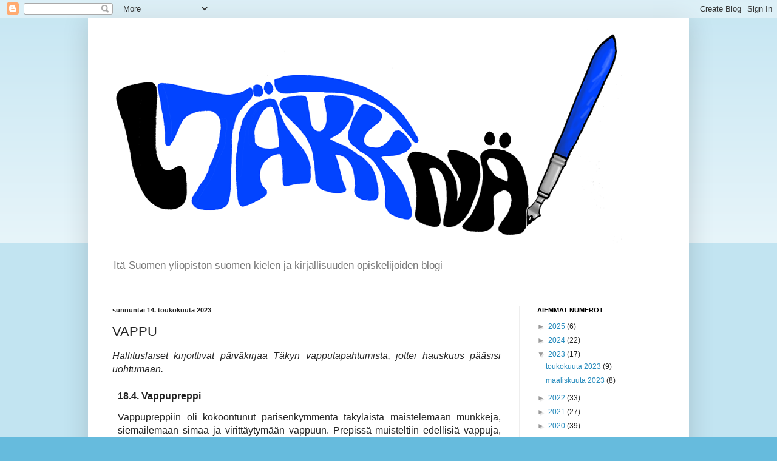

--- FILE ---
content_type: text/html; charset=UTF-8
request_url: https://itakyna.blogspot.com/2023/05/vappu.html
body_size: 18960
content:
<!DOCTYPE html>
<html class='v2' dir='ltr' lang='fi'>
<head>
<link href='https://www.blogger.com/static/v1/widgets/335934321-css_bundle_v2.css' rel='stylesheet' type='text/css'/>
<meta content='width=1100' name='viewport'/>
<meta content='text/html; charset=UTF-8' http-equiv='Content-Type'/>
<meta content='blogger' name='generator'/>
<link href='https://itakyna.blogspot.com/favicon.ico' rel='icon' type='image/x-icon'/>
<link href='http://itakyna.blogspot.com/2023/05/vappu.html' rel='canonical'/>
<link rel="alternate" type="application/atom+xml" title="ITÄKYNÄ - Atom" href="https://itakyna.blogspot.com/feeds/posts/default" />
<link rel="alternate" type="application/rss+xml" title="ITÄKYNÄ - RSS" href="https://itakyna.blogspot.com/feeds/posts/default?alt=rss" />
<link rel="service.post" type="application/atom+xml" title="ITÄKYNÄ - Atom" href="https://www.blogger.com/feeds/3707241704149136937/posts/default" />

<link rel="alternate" type="application/atom+xml" title="ITÄKYNÄ - Atom" href="https://itakyna.blogspot.com/feeds/3448551363203233767/comments/default" />
<!--Can't find substitution for tag [blog.ieCssRetrofitLinks]-->
<link href='https://blogger.googleusercontent.com/img/b/R29vZ2xl/AVvXsEhJYzfGsab2kHGUqpUxdnchTfPdPtzIuoOlMhhxjG0FZgfUWnCSSAUKUu65pFX3UI9eyz6Kf5TpxuyaVkRdTUgu8Ca0s6n76k0yZwkrS_i5pKT85DeMtxQpFLTJiv5_XZkwtQehTBtfXhlTUf9CvAaQoMEiO03Rd-SuWXIwL-yM_j98XnX3RCEcdEQtPg/w224-h320/VAPPU8-approt.jpg' rel='image_src'/>
<meta content='http://itakyna.blogspot.com/2023/05/vappu.html' property='og:url'/>
<meta content='VAPPU' property='og:title'/>
<meta content='Itä-Suomen yliopiston suomen kielen ja kirjallisuuden opiskelijoiden blogi' property='og:description'/>
<meta content='https://blogger.googleusercontent.com/img/b/R29vZ2xl/AVvXsEhJYzfGsab2kHGUqpUxdnchTfPdPtzIuoOlMhhxjG0FZgfUWnCSSAUKUu65pFX3UI9eyz6Kf5TpxuyaVkRdTUgu8Ca0s6n76k0yZwkrS_i5pKT85DeMtxQpFLTJiv5_XZkwtQehTBtfXhlTUf9CvAaQoMEiO03Rd-SuWXIwL-yM_j98XnX3RCEcdEQtPg/w1200-h630-p-k-no-nu/VAPPU8-approt.jpg' property='og:image'/>
<title>ITÄKYNÄ: VAPPU</title>
<style id='page-skin-1' type='text/css'><!--
/*
-----------------------------------------------
Blogger Template Style
Name:     Simple
Designer: Blogger
URL:      www.blogger.com
----------------------------------------------- */
/* Content
----------------------------------------------- */
body {
font: normal normal 12px Arial, Tahoma, Helvetica, FreeSans, sans-serif;
color: #222222;
background: #66bbdd none repeat scroll top left;
padding: 0 40px 40px 40px;
}
html body .region-inner {
min-width: 0;
max-width: 100%;
width: auto;
}
h2 {
font-size: 22px;
}
a:link {
text-decoration:none;
color: #2288bb;
}
a:visited {
text-decoration:none;
color: #888888;
}
a:hover {
text-decoration:underline;
color: #33aaff;
}
.body-fauxcolumn-outer .fauxcolumn-inner {
background: transparent url(https://resources.blogblog.com/blogblog/data/1kt/simple/body_gradient_tile_light.png) repeat scroll top left;
_background-image: none;
}
.body-fauxcolumn-outer .cap-top {
position: absolute;
z-index: 1;
height: 400px;
width: 100%;
}
.body-fauxcolumn-outer .cap-top .cap-left {
width: 100%;
background: transparent url(https://resources.blogblog.com/blogblog/data/1kt/simple/gradients_light.png) repeat-x scroll top left;
_background-image: none;
}
.content-outer {
-moz-box-shadow: 0 0 40px rgba(0, 0, 0, .15);
-webkit-box-shadow: 0 0 5px rgba(0, 0, 0, .15);
-goog-ms-box-shadow: 0 0 10px #333333;
box-shadow: 0 0 40px rgba(0, 0, 0, .15);
margin-bottom: 1px;
}
.content-inner {
padding: 10px 10px;
}
.content-inner {
background-color: #ffffff;
}
/* Header
----------------------------------------------- */
.header-outer {
background: transparent none repeat-x scroll 0 -400px;
_background-image: none;
}
.Header h1 {
font: normal normal 60px Arial, Tahoma, Helvetica, FreeSans, sans-serif;
color: #3399bb;
text-shadow: -1px -1px 1px rgba(0, 0, 0, .2);
}
.Header h1 a {
color: #3399bb;
}
.Header .description {
font-size: 140%;
color: #777777;
}
.header-inner .Header .titlewrapper {
padding: 22px 30px;
}
.header-inner .Header .descriptionwrapper {
padding: 0 30px;
}
/* Tabs
----------------------------------------------- */
.tabs-inner .section:first-child {
border-top: 1px solid #eeeeee;
}
.tabs-inner .section:first-child ul {
margin-top: -1px;
border-top: 1px solid #eeeeee;
border-left: 0 solid #eeeeee;
border-right: 0 solid #eeeeee;
}
.tabs-inner .widget ul {
background: #f5f5f5 url(https://resources.blogblog.com/blogblog/data/1kt/simple/gradients_light.png) repeat-x scroll 0 -800px;
_background-image: none;
border-bottom: 1px solid #eeeeee;
margin-top: 0;
margin-left: -30px;
margin-right: -30px;
}
.tabs-inner .widget li a {
display: inline-block;
padding: .6em 1em;
font: normal normal 14px Arial, Tahoma, Helvetica, FreeSans, sans-serif;
color: #999999;
border-left: 1px solid #ffffff;
border-right: 1px solid #eeeeee;
}
.tabs-inner .widget li:first-child a {
border-left: none;
}
.tabs-inner .widget li.selected a, .tabs-inner .widget li a:hover {
color: #000000;
background-color: #eeeeee;
text-decoration: none;
}
/* Columns
----------------------------------------------- */
.main-outer {
border-top: 0 solid #eeeeee;
}
.fauxcolumn-left-outer .fauxcolumn-inner {
border-right: 1px solid #eeeeee;
}
.fauxcolumn-right-outer .fauxcolumn-inner {
border-left: 1px solid #eeeeee;
}
/* Headings
----------------------------------------------- */
div.widget > h2,
div.widget h2.title {
margin: 0 0 1em 0;
font: normal bold 11px Arial, Tahoma, Helvetica, FreeSans, sans-serif;
color: #000000;
}
/* Widgets
----------------------------------------------- */
.widget .zippy {
color: #999999;
text-shadow: 2px 2px 1px rgba(0, 0, 0, .1);
}
.widget .popular-posts ul {
list-style: none;
}
/* Posts
----------------------------------------------- */
h2.date-header {
font: normal bold 11px Arial, Tahoma, Helvetica, FreeSans, sans-serif;
}
.date-header span {
background-color: transparent;
color: #222222;
padding: inherit;
letter-spacing: inherit;
margin: inherit;
}
.main-inner {
padding-top: 30px;
padding-bottom: 30px;
}
.main-inner .column-center-inner {
padding: 0 15px;
}
.main-inner .column-center-inner .section {
margin: 0 15px;
}
.post {
margin: 0 0 25px 0;
}
h3.post-title, .comments h4 {
font: normal normal 22px Arial, Tahoma, Helvetica, FreeSans, sans-serif;
margin: .75em 0 0;
}
.post-body {
font-size: 110%;
line-height: 1.4;
position: relative;
}
.post-body img, .post-body .tr-caption-container, .Profile img, .Image img,
.BlogList .item-thumbnail img {
padding: 2px;
background: #ffffff;
border: 1px solid #eeeeee;
-moz-box-shadow: 1px 1px 5px rgba(0, 0, 0, .1);
-webkit-box-shadow: 1px 1px 5px rgba(0, 0, 0, .1);
box-shadow: 1px 1px 5px rgba(0, 0, 0, .1);
}
.post-body img, .post-body .tr-caption-container {
padding: 5px;
}
.post-body .tr-caption-container {
color: #222222;
}
.post-body .tr-caption-container img {
padding: 0;
background: transparent;
border: none;
-moz-box-shadow: 0 0 0 rgba(0, 0, 0, .1);
-webkit-box-shadow: 0 0 0 rgba(0, 0, 0, .1);
box-shadow: 0 0 0 rgba(0, 0, 0, .1);
}
.post-header {
margin: 0 0 1.5em;
line-height: 1.6;
font-size: 90%;
}
.post-footer {
margin: 20px -2px 0;
padding: 5px 10px;
color: #666666;
background-color: #f9f9f9;
border-bottom: 1px solid #eeeeee;
line-height: 1.6;
font-size: 90%;
}
#comments .comment-author {
padding-top: 1.5em;
border-top: 1px solid #eeeeee;
background-position: 0 1.5em;
}
#comments .comment-author:first-child {
padding-top: 0;
border-top: none;
}
.avatar-image-container {
margin: .2em 0 0;
}
#comments .avatar-image-container img {
border: 1px solid #eeeeee;
}
/* Comments
----------------------------------------------- */
.comments .comments-content .icon.blog-author {
background-repeat: no-repeat;
background-image: url([data-uri]);
}
.comments .comments-content .loadmore a {
border-top: 1px solid #999999;
border-bottom: 1px solid #999999;
}
.comments .comment-thread.inline-thread {
background-color: #f9f9f9;
}
.comments .continue {
border-top: 2px solid #999999;
}
/* Accents
---------------------------------------------- */
.section-columns td.columns-cell {
border-left: 1px solid #eeeeee;
}
.blog-pager {
background: transparent none no-repeat scroll top center;
}
.blog-pager-older-link, .home-link,
.blog-pager-newer-link {
background-color: #ffffff;
padding: 5px;
}
.footer-outer {
border-top: 0 dashed #bbbbbb;
}
/* Mobile
----------------------------------------------- */
body.mobile  {
background-size: auto;
}
.mobile .body-fauxcolumn-outer {
background: transparent none repeat scroll top left;
}
.mobile .body-fauxcolumn-outer .cap-top {
background-size: 100% auto;
}
.mobile .content-outer {
-webkit-box-shadow: 0 0 3px rgba(0, 0, 0, .15);
box-shadow: 0 0 3px rgba(0, 0, 0, .15);
}
.mobile .tabs-inner .widget ul {
margin-left: 0;
margin-right: 0;
}
.mobile .post {
margin: 0;
}
.mobile .main-inner .column-center-inner .section {
margin: 0;
}
.mobile .date-header span {
padding: 0.1em 10px;
margin: 0 -10px;
}
.mobile h3.post-title {
margin: 0;
}
.mobile .blog-pager {
background: transparent none no-repeat scroll top center;
}
.mobile .footer-outer {
border-top: none;
}
.mobile .main-inner, .mobile .footer-inner {
background-color: #ffffff;
}
.mobile-index-contents {
color: #222222;
}
.mobile-link-button {
background-color: #2288bb;
}
.mobile-link-button a:link, .mobile-link-button a:visited {
color: #ffffff;
}
.mobile .tabs-inner .section:first-child {
border-top: none;
}
.mobile .tabs-inner .PageList .widget-content {
background-color: #eeeeee;
color: #000000;
border-top: 1px solid #eeeeee;
border-bottom: 1px solid #eeeeee;
}
.mobile .tabs-inner .PageList .widget-content .pagelist-arrow {
border-left: 1px solid #eeeeee;
}

--></style>
<style id='template-skin-1' type='text/css'><!--
body {
min-width: 990px;
}
.content-outer, .content-fauxcolumn-outer, .region-inner {
min-width: 990px;
max-width: 990px;
_width: 990px;
}
.main-inner .columns {
padding-left: 0px;
padding-right: 270px;
}
.main-inner .fauxcolumn-center-outer {
left: 0px;
right: 270px;
/* IE6 does not respect left and right together */
_width: expression(this.parentNode.offsetWidth -
parseInt("0px") -
parseInt("270px") + 'px');
}
.main-inner .fauxcolumn-left-outer {
width: 0px;
}
.main-inner .fauxcolumn-right-outer {
width: 270px;
}
.main-inner .column-left-outer {
width: 0px;
right: 100%;
margin-left: -0px;
}
.main-inner .column-right-outer {
width: 270px;
margin-right: -270px;
}
#layout {
min-width: 0;
}
#layout .content-outer {
min-width: 0;
width: 800px;
}
#layout .region-inner {
min-width: 0;
width: auto;
}
body#layout div.add_widget {
padding: 8px;
}
body#layout div.add_widget a {
margin-left: 32px;
}
--></style>
<link href='https://www.blogger.com/dyn-css/authorization.css?targetBlogID=3707241704149136937&amp;zx=8ce2ade1-e2fd-46cd-b96d-039b8f1b6e0d' media='none' onload='if(media!=&#39;all&#39;)media=&#39;all&#39;' rel='stylesheet'/><noscript><link href='https://www.blogger.com/dyn-css/authorization.css?targetBlogID=3707241704149136937&amp;zx=8ce2ade1-e2fd-46cd-b96d-039b8f1b6e0d' rel='stylesheet'/></noscript>
<meta name='google-adsense-platform-account' content='ca-host-pub-1556223355139109'/>
<meta name='google-adsense-platform-domain' content='blogspot.com'/>

<link rel="stylesheet" href="https://fonts.googleapis.com/css2?display=swap&family=Times"></head>
<body class='loading variant-pale'>
<div class='navbar section' id='navbar' name='Navigointipalkki'><div class='widget Navbar' data-version='1' id='Navbar1'><script type="text/javascript">
    function setAttributeOnload(object, attribute, val) {
      if(window.addEventListener) {
        window.addEventListener('load',
          function(){ object[attribute] = val; }, false);
      } else {
        window.attachEvent('onload', function(){ object[attribute] = val; });
      }
    }
  </script>
<div id="navbar-iframe-container"></div>
<script type="text/javascript" src="https://apis.google.com/js/platform.js"></script>
<script type="text/javascript">
      gapi.load("gapi.iframes:gapi.iframes.style.bubble", function() {
        if (gapi.iframes && gapi.iframes.getContext) {
          gapi.iframes.getContext().openChild({
              url: 'https://www.blogger.com/navbar/3707241704149136937?po\x3d3448551363203233767\x26origin\x3dhttps://itakyna.blogspot.com',
              where: document.getElementById("navbar-iframe-container"),
              id: "navbar-iframe"
          });
        }
      });
    </script><script type="text/javascript">
(function() {
var script = document.createElement('script');
script.type = 'text/javascript';
script.src = '//pagead2.googlesyndication.com/pagead/js/google_top_exp.js';
var head = document.getElementsByTagName('head')[0];
if (head) {
head.appendChild(script);
}})();
</script>
</div></div>
<div class='body-fauxcolumns'>
<div class='fauxcolumn-outer body-fauxcolumn-outer'>
<div class='cap-top'>
<div class='cap-left'></div>
<div class='cap-right'></div>
</div>
<div class='fauxborder-left'>
<div class='fauxborder-right'></div>
<div class='fauxcolumn-inner'>
</div>
</div>
<div class='cap-bottom'>
<div class='cap-left'></div>
<div class='cap-right'></div>
</div>
</div>
</div>
<div class='content'>
<div class='content-fauxcolumns'>
<div class='fauxcolumn-outer content-fauxcolumn-outer'>
<div class='cap-top'>
<div class='cap-left'></div>
<div class='cap-right'></div>
</div>
<div class='fauxborder-left'>
<div class='fauxborder-right'></div>
<div class='fauxcolumn-inner'>
</div>
</div>
<div class='cap-bottom'>
<div class='cap-left'></div>
<div class='cap-right'></div>
</div>
</div>
</div>
<div class='content-outer'>
<div class='content-cap-top cap-top'>
<div class='cap-left'></div>
<div class='cap-right'></div>
</div>
<div class='fauxborder-left content-fauxborder-left'>
<div class='fauxborder-right content-fauxborder-right'></div>
<div class='content-inner'>
<header>
<div class='header-outer'>
<div class='header-cap-top cap-top'>
<div class='cap-left'></div>
<div class='cap-right'></div>
</div>
<div class='fauxborder-left header-fauxborder-left'>
<div class='fauxborder-right header-fauxborder-right'></div>
<div class='region-inner header-inner'>
<div class='header section' id='header' name='Otsikko'><div class='widget Header' data-version='1' id='Header1'>
<div id='header-inner'>
<a href='https://itakyna.blogspot.com/' style='display: block'>
<img alt='ITÄKYNÄ' height='378px; ' id='Header1_headerimg' src='https://blogger.googleusercontent.com/img/b/R29vZ2xl/AVvXsEjwSAnshU4UyN4x-oekRqSvAMAFdONRx_w0qG-DGCd1v8ZSNACXw3eZxE3c6T8pGpTFcBClvqTMMQRF8mKPD-OL-trHsmDBgxkANI94AsqG2QuK8ukyyD_kZAqVlBUKRolpYtELQa6OA2M/s1600/header.png' style='display: block' width='882px; '/>
</a>
<div class='descriptionwrapper'>
<p class='description'><span>Itä-Suomen yliopiston suomen kielen ja kirjallisuuden opiskelijoiden blogi</span></p>
</div>
</div>
</div></div>
</div>
</div>
<div class='header-cap-bottom cap-bottom'>
<div class='cap-left'></div>
<div class='cap-right'></div>
</div>
</div>
</header>
<div class='tabs-outer'>
<div class='tabs-cap-top cap-top'>
<div class='cap-left'></div>
<div class='cap-right'></div>
</div>
<div class='fauxborder-left tabs-fauxborder-left'>
<div class='fauxborder-right tabs-fauxborder-right'></div>
<div class='region-inner tabs-inner'>
<div class='tabs no-items section' id='crosscol' name='Kaikki sarakkeet'>
</div>
<div class='tabs no-items section' id='crosscol-overflow' name='Cross-Column 2'></div>
</div>
</div>
<div class='tabs-cap-bottom cap-bottom'>
<div class='cap-left'></div>
<div class='cap-right'></div>
</div>
</div>
<div class='main-outer'>
<div class='main-cap-top cap-top'>
<div class='cap-left'></div>
<div class='cap-right'></div>
</div>
<div class='fauxborder-left main-fauxborder-left'>
<div class='fauxborder-right main-fauxborder-right'></div>
<div class='region-inner main-inner'>
<div class='columns fauxcolumns'>
<div class='fauxcolumn-outer fauxcolumn-center-outer'>
<div class='cap-top'>
<div class='cap-left'></div>
<div class='cap-right'></div>
</div>
<div class='fauxborder-left'>
<div class='fauxborder-right'></div>
<div class='fauxcolumn-inner'>
</div>
</div>
<div class='cap-bottom'>
<div class='cap-left'></div>
<div class='cap-right'></div>
</div>
</div>
<div class='fauxcolumn-outer fauxcolumn-left-outer'>
<div class='cap-top'>
<div class='cap-left'></div>
<div class='cap-right'></div>
</div>
<div class='fauxborder-left'>
<div class='fauxborder-right'></div>
<div class='fauxcolumn-inner'>
</div>
</div>
<div class='cap-bottom'>
<div class='cap-left'></div>
<div class='cap-right'></div>
</div>
</div>
<div class='fauxcolumn-outer fauxcolumn-right-outer'>
<div class='cap-top'>
<div class='cap-left'></div>
<div class='cap-right'></div>
</div>
<div class='fauxborder-left'>
<div class='fauxborder-right'></div>
<div class='fauxcolumn-inner'>
</div>
</div>
<div class='cap-bottom'>
<div class='cap-left'></div>
<div class='cap-right'></div>
</div>
</div>
<!-- corrects IE6 width calculation -->
<div class='columns-inner'>
<div class='column-center-outer'>
<div class='column-center-inner'>
<div class='main section' id='main' name='Ensisijainen'><div class='widget Blog' data-version='1' id='Blog1'>
<div class='blog-posts hfeed'>

          <div class="date-outer">
        
<h2 class='date-header'><span>sunnuntai 14. toukokuuta 2023</span></h2>

          <div class="date-posts">
        
<div class='post-outer'>
<div class='post hentry uncustomized-post-template' itemprop='blogPost' itemscope='itemscope' itemtype='http://schema.org/BlogPosting'>
<meta content='https://blogger.googleusercontent.com/img/b/R29vZ2xl/AVvXsEhJYzfGsab2kHGUqpUxdnchTfPdPtzIuoOlMhhxjG0FZgfUWnCSSAUKUu65pFX3UI9eyz6Kf5TpxuyaVkRdTUgu8Ca0s6n76k0yZwkrS_i5pKT85DeMtxQpFLTJiv5_XZkwtQehTBtfXhlTUf9CvAaQoMEiO03Rd-SuWXIwL-yM_j98XnX3RCEcdEQtPg/w224-h320/VAPPU8-approt.jpg' itemprop='image_url'/>
<meta content='3707241704149136937' itemprop='blogId'/>
<meta content='3448551363203233767' itemprop='postId'/>
<a name='3448551363203233767'></a>
<h3 class='post-title entry-title' itemprop='name'>
VAPPU
</h3>
<div class='post-header'>
<div class='post-header-line-1'></div>
</div>
<div class='post-body entry-content' id='post-body-3448551363203233767' itemprop='description articleBody'>
<div style="text-align: justify;"><i><span style="font-size: medium;">Hallituslaiset kirjoittivat päiväkirjaa Täkyn vapputapahtumista, jottei hauskuus pääsisi uohtumaan.</span></i></div><div style="text-align: justify;"><i><span style="font-size: medium;"><br /></span></i></div><h3 style="margin-left: 7.1pt; tab-stops: 14.2pt; text-align: justify;"><span lang="FI"><span style="font-size: medium;">18.4. Vappupreppi</span></span></h3>

<p class="MsoNormal" style="margin-left: 7.1pt; tab-stops: 14.2pt; text-align: justify;"><span lang="FI"><span style="font-size: medium;">Vappupreppiin oli kokoontunut parisenkymmentä
täkyläistä maistelemaan munkkeja, siemailemaan simaa ja virittäytymään vappuun.
Prepissä muisteltiin edellisiä vappuja, laulettiin alkukivien lakituksessa
perinteisesti laulettavaa Meelelahutuslaulua ja tutkiskeltiin, mitä kaikkea
Täkyn vuoden 2023 vappu pitääkään sisällään. Vapun läpikäyminen oli urakka &#8211;
sen verran olimme hallituksen kanssa ohjelmaa suunnitelleet, että ehdin miettiä
useampaan kertaan, missä välissä sitä vappuviikoilla pitikään nukkua. :D <o:p></o:p></span></span></p>

<p class="MsoNormal" style="margin-left: 7.1pt; tab-stops: 14.2pt; text-align: justify;"><span lang="FI"><o:p><span style="font-size: medium;">&nbsp;</span></o:p></span></p>

<p class="MsoNormal" style="margin-left: 7.1pt; tab-stops: 14.2pt; text-align: justify;"><span lang="FI"><span style="font-size: medium;">Perinteiseen tapaan prepissä jaettiin myös
nakkimerkkejä, joita täkyläiset saavat ansiokkaasta toimimisesta Täkyn eteen.
Tänä vuonna nakkimerkki päätettiin myöntää myös ei-täkyläiselle, joka teki merkittävää
ja arvostettavaa työtä Täkyn kuvausseinien eteen vappuviikolla. Hän vaikutti
vilpittömän onnellisesta palkitsemisesta, kuten myös täkyläiset, jotka merkin
saivat.<o:p></o:p></span></span></p>

<p class="MsoNormal" style="margin-left: 7.1pt; tab-stops: 14.2pt; text-align: justify;"><span lang="FI"><o:p><span style="font-size: medium;">&nbsp;</span></o:p></span></p>

<p class="MsoNormal" style="margin-left: 7.1pt; tab-stops: 14.2pt; text-align: justify;"><span lang="FI"><span style="font-size: medium;">Tänä vuonna prepin aikaan oli vielä sen verran
lunta, ettei ulkona oleminen onnistunut. Ehkä ensi vuonna simat ja munkit
voidaan syödä vaikka Humpan terassilla, kuten joskus säiden salliessa on tehty.
<o:p></o:p></span></span></p>

<p class="MsoNormal" style="margin-left: 7.1pt; tab-stops: 14.2pt; text-align: justify;"><span lang="FI"><o:p><span style="font-size: medium;">&nbsp;</span></o:p></span></p>

<p class="MsoNormal" style="margin-left: 7.1pt; tab-stops: 14.2pt; text-align: justify;"><i><span lang="FI"><span style="font-size: medium;">Silja<o:p></o:p></span></span></i></p>

<p class="MsoNormal" style="margin-left: 7.1pt; tab-stops: 14.2pt; text-align: justify;"><span lang="FI"><o:p><span style="font-size: medium;">&nbsp;</span></o:p></span></p>

<h3 style="margin-left: 7.1pt; text-align: justify;"><span lang="FI"><span style="font-size: medium;">20.4. 8-approt
<o:p></o:p></span></span></h3>

<p class="MsoNormal" style="margin-left: 7.1pt; tab-stops: 14.2pt; text-align: justify;"><span lang="FI" style="mso-bidi-font-family: Arial;"><span style="font-size: medium;">Mikrovillus
ry järjesti jo perinteeksi muodostuneet 8-approt 20.4. ja osallistuin
tapahtumaan toista kertaa. Joensuussa approjen määrä on kasvanut
räjähdysmäisesti viime vuosina, eikä kaikille tule aina osallistuttua. Tällä
kertaa halusin kuitenkin juuri näille approille osallistua, isoilta osin siksi,
että tiesin monen Täky-ystäväni osallistuvan tapahtumaan myös, ja
vappumeiningit ovat parhaita nimenomaan hyvässä seurassa.<o:p></o:p></span></span></p>

<p class="MsoNormal" style="margin-left: 7.1pt; tab-stops: 14.2pt; text-align: justify;"><span lang="FI" style="mso-bidi-font-family: Arial;"><o:p><span style="font-size: medium;">&nbsp;</span></o:p></span></p>

<p class="MsoNormal" style="margin-left: 7.1pt; tab-stops: 14.2pt; text-align: justify;"><span lang="FI" style="mso-bidi-font-family: Arial;"><span style="font-size: medium;">Sää suosi
approkansaa ja lähtö Ilosaaresta sujui yllättävänkin nopeasti. Jo alussa
ihmetystä herättivät niin aurinko kuin tapahtuman erinomainen järjestelykin, ja
aloitimme approilun kuvausseinän kautta Kerubista. Terassi ei ollut vielä auki,
mutta aurinko paistoi mukavasti tupakkapaikalle, johon approkansa oli
kerääntynyt nauttimaan kevään ensilämmöstä.<o:p></o:p></span></span></p>

<p class="MsoNormal" style="margin-left: 7.1pt; tab-stops: 14.2pt; text-align: justify;"><span lang="FI" style="mso-bidi-font-family: Arial;"><o:p><span style="font-size: medium;">&nbsp;</span></o:p></span></p>

<p class="MsoNormal" style="margin-left: 7.1pt; tab-stops: 14.2pt; text-align: justify;"><span lang="FI" style="mso-bidi-font-family: Arial;"><span style="font-size: medium;">Leimojen
kerääminen passiin sujui sopivaa tahtia, ja yllätyin yhä uudelleen siitä, miten
nopeasti baareissa pääsi tiskille tilaamaan. Kiireen tuntua ei ollut, ja
iloinen Täkyporukkamme pääsi istuskelemaan useammassakin paikassa rauhassa.
Laskevan auringon säteet houkuttelivat vielä leimojen keräämisen jälkeen
puistoon istumaan ja pitämään esimerkiksi yhtä vapunajan monista
Gambinakokouksista.<o:p></o:p></span></span></p>

<p class="MsoNormal" style="margin-left: 7.1pt; tab-stops: 14.2pt; text-align: left;"></p><div class="separator" style="clear: both; text-align: center;"><div class="separator" style="clear: both; text-align: justify;"><span style="font-size: medium;"><a href="https://blogger.googleusercontent.com/img/b/R29vZ2xl/AVvXsEhJYzfGsab2kHGUqpUxdnchTfPdPtzIuoOlMhhxjG0FZgfUWnCSSAUKUu65pFX3UI9eyz6Kf5TpxuyaVkRdTUgu8Ca0s6n76k0yZwkrS_i5pKT85DeMtxQpFLTJiv5_XZkwtQehTBtfXhlTUf9CvAaQoMEiO03Rd-SuWXIwL-yM_j98XnX3RCEcdEQtPg/s5738/VAPPU8-approt.jpg" style="margin-left: 1em; margin-right: 1em;"><img border="0" data-original-height="5738" data-original-width="4000" height="320" src="https://blogger.googleusercontent.com/img/b/R29vZ2xl/AVvXsEhJYzfGsab2kHGUqpUxdnchTfPdPtzIuoOlMhhxjG0FZgfUWnCSSAUKUu65pFX3UI9eyz6Kf5TpxuyaVkRdTUgu8Ca0s6n76k0yZwkrS_i5pKT85DeMtxQpFLTJiv5_XZkwtQehTBtfXhlTUf9CvAaQoMEiO03Rd-SuWXIwL-yM_j98XnX3RCEcdEQtPg/w224-h320/VAPPU8-approt.jpg" width="224" /></a><a href="https://blogger.googleusercontent.com/img/b/R29vZ2xl/AVvXsEhFIluOXnGiVauYX6ulnYoXoIqDjTeu6TzlRoVXjsiy7P3ahquHJLgtvd3RXVfxCNgXDAEl6Kqx46OMoHf6jAVof1SgDX_GkZOtm9atoHoRpHpOvdi-gAGXXJR5S7nQQNrULgaK2OMB7CvxjBJm4Tm3uDxCz1waMm7t7Ifi5s1sEdezSlq6CQlEX7dJGg/s2000/VAPPU8-approy.jpg" style="margin-left: 1em; margin-right: 1em;"><img border="0" data-original-height="2000" data-original-width="1500" height="320" src="https://blogger.googleusercontent.com/img/b/R29vZ2xl/AVvXsEhFIluOXnGiVauYX6ulnYoXoIqDjTeu6TzlRoVXjsiy7P3ahquHJLgtvd3RXVfxCNgXDAEl6Kqx46OMoHf6jAVof1SgDX_GkZOtm9atoHoRpHpOvdi-gAGXXJR5S7nQQNrULgaK2OMB7CvxjBJm4Tm3uDxCz1waMm7t7Ifi5s1sEdezSlq6CQlEX7dJGg/w240-h320/VAPPU8-approy.jpg" width="240" /></a></span></div><div class="separator" style="clear: both; text-align: justify;"><span style="font-size: medium;"><br /></span></div></div><p style="text-align: left;"></p>

<p class="MsoNormal" style="margin-left: 7.1pt; tab-stops: 14.2pt; text-align: justify;"><span lang="FI" style="mso-bidi-font-family: Arial;"><span style="font-size: medium;">Passi täynnä
leimoja ja Gambinan jälkimaku suussani lähdin vielä jatkoille Las Palmasiin,
johon sai vähemmän yllättäen jonotella hetken. Jono kuitenkin liikkui
suhteellisen sujuvasti, ja jatkoilla tunnelma oli katossa ainakin sen ajan,
mitä itse siellä viihdyin. Kahden aikoihin yöllä oli kuitenkin lähdettävä
kotiin nukkumaan, sillä seuraavana aamuna oli aika lähteä ajamaan autolla
Ouluun fennistisitseille.<o:p></o:p></span></span></p>

<p class="MsoNormal" style="margin-left: 7.1pt; tab-stops: 14.2pt; text-align: justify;"><span lang="FI" style="mso-bidi-font-family: Arial;"><o:p><span style="font-size: medium;">&nbsp;</span></o:p></span></p><div class="separator" style="clear: both; text-align: center;"></div><p style="text-align: left;"></p>

<p class="MsoNormal" style="margin-left: 7.1pt; tab-stops: 14.2pt; text-align: justify;"><i><span lang="FI" style="mso-bidi-font-family: Arial;"><span style="font-size: medium;">Pinja K.<o:p></o:p></span></span></i></p>

<p class="MsoNormal" style="margin-left: 7.1pt; tab-stops: 14.2pt; text-align: justify;"><span lang="FI"><o:p><span style="font-size: medium;">&nbsp;</span></o:p></span></p>

<h3 style="margin-left: 7.1pt; text-align: justify;"><span lang="FI"><span style="font-size: medium;">21.4. Fennistisitsit
<o:p></o:p></span></span></h3>

<p class="MsoNormal" style="margin-left: 7.1pt; tab-stops: 14.2pt; text-align: justify;"><span lang="FI" style="mso-bidi-font-family: Arial;"><span style="font-size: medium;">Kello
kymmeneltä perjantaiaamuna suljin kotini oven ja hyppäsin autoon. Lähdimme
yhdessä Siljan ja Villen kanssa kohti Oulussa järjestettäviä kansallisia
fennistisitsejä, ja huolimatta vähäisistä yöunista sain jopa ajettua autoa
ilman suurempia ongelmia. Kiitos tästä kuulunee Siljan äidin autolle, joka
manuaalivaihteistosta huolimatta pysyi käynnissä ja kiihtyi hyvin näppärästi,
eikä vaatinut kuskilta sen kummempia ajoteknisiä taitoja.<o:p></o:p></span></span></p>

<p class="MsoNormal" style="margin-left: 7.1pt; tab-stops: 14.2pt; text-align: justify;"><span lang="FI" style="mso-bidi-font-family: Arial;"><o:p><span style="font-size: medium;">&nbsp;</span></o:p></span></p>

<p class="MsoNormal" style="margin-left: 7.1pt; tab-stops: 14.2pt; text-align: justify;"><span lang="FI" style="mso-bidi-font-family: Arial;"><span style="font-size: medium;">Saavuimme
Ouluun ajoissa, mutta paikallisten logististen ongelmien takia myöhästyimme
sitseiltä siitä huolimatta. Meihin suhtauduttiin siitä huolimatta suopeasti, ja
olin rangaistuksen armollisuuden lisäksi yllättynyt myös sitsipaikan
toimivuudesta. Tunnelma ei sen sijaan yllättänyt ollenkaan, vaan oli
fennisteille tyypillisen rempseä ja positiivinen. Sitsaaminen on yksi omista
suosikkiaktiviteeteistani kaikista opiskelijatapahtumista, eikä Oulu pilannut
tätäkään suosikkia. Sitsit oli höystetty laulujen ja puheiden lisäksi vanhalla
kunnon Jaloviinalla, jota juostiin nauttimaan WC-tiloihin tutun kaavan mukaan
heti, kun vessa mainittiin sumalaisen puheessa.</span></span></p><p class="MsoNormal" style="margin-left: 7.1pt; tab-stops: 14.2pt; text-align: justify;"><span lang="FI" style="mso-bidi-font-family: Arial;"><o:p><span style="font-size: medium;"><br /></span></o:p></span></p><div class="separator" style="clear: both; text-align: justify;"><span style="font-size: medium;"><a href="https://blogger.googleusercontent.com/img/b/R29vZ2xl/AVvXsEjV8ywU_SzF0462lG1eSrgszodRgvid7on3aXaQy81oRqwo3fvZlkRg0OF1VpoUQdTD-UdctxCu7k-b4wCUyXgZIAFR2l_h3gYa4k6K8C5ShbuFmpiYp0yBlxahYPPyqH7YGGPcJ9YNzzM4eo3NAcoH2mRph8xbTHxv0ChkLShiRLWDQdwccXMQqICrqw/s2048/VAPPUfennistisitsit.jpg" style="margin-left: 1em; margin-right: 1em;"><img border="0" data-original-height="2048" data-original-width="1532" height="400" src="https://blogger.googleusercontent.com/img/b/R29vZ2xl/AVvXsEjV8ywU_SzF0462lG1eSrgszodRgvid7on3aXaQy81oRqwo3fvZlkRg0OF1VpoUQdTD-UdctxCu7k-b4wCUyXgZIAFR2l_h3gYa4k6K8C5ShbuFmpiYp0yBlxahYPPyqH7YGGPcJ9YNzzM4eo3NAcoH2mRph8xbTHxv0ChkLShiRLWDQdwccXMQqICrqw/w299-h400/VAPPUfennistisitsit.jpg" width="299" /></a></span></div><div style="text-align: left;"><span style="font-size: medium;"><div style="text-align: justify;"><br /></div></span></div><p style="text-align: left;"></p>

<p class="MsoNormal" style="margin-left: 7.1pt; tab-stops: 14.2pt; text-align: justify;"><span lang="FI" style="mso-bidi-font-family: Arial;"><span style="font-size: medium;">Sitsien
jälkeen kävimme jatkoilla paikallisen Pataässä-baarin yläkerrassa, josta
fennisteille oli varattu yksityinen tila. Karaoke soi äärimmäisen tasokkaana,
ja sitä pari kertaa itsekin kokeiltuani tulin siihen tulokseen, että Oulu ei
tosiaankaan tunnu pilaavan tänä keväänä yhtään mitään (paitsi sitseille ajoissa
ehtimisen.) Jatkot jatkuivat majoituksessamme Veikka Ritolan kotona aamukolmeen
saakka, mutta osallistuin itse näille jatkojen jatkoille luomieni läpi
vaakatasosta, sillä auton oli määrä startata lauantaiaamunakin suhteellisen
varhain: olin itse menossa illalla töihin ja Villen täytyi päästä
kämppäapproille ajoissa. Olisihan se nyt aivan älytöntä, jos jossain välissä
ehtisi levätä.<o:p></o:p></span></span></p>

<p class="MsoNormal" style="margin-left: 7.1pt; tab-stops: 14.2pt; text-align: justify;"><span lang="FI" style="mso-bidi-font-family: Arial;"><o:p><span style="font-size: medium;">&nbsp;</span></o:p></span></p>

<p class="MsoNormal" style="margin-left: 7.1pt; tab-stops: 14.2pt; text-align: justify;"><span lang="FI" style="mso-bidi-font-family: Arial;"><span style="font-size: medium;">Paluumatka
sujui vauhdikkaasti mutta sujuvasti Wappuradiota kuunnellen, ja saavuimme
Joensuuhun hyvissä ajoin. Olin aiemmin osallistunut fennistisitseille vain
etänä, minkä takia kokemus oli itselleni uusi. Reissu oli kaoottinen,
aikataulujen puolesta täysin järjetön ja siitä huolimatta aivan huikea, enkä
usko, että samanlaista kokemusta voisi saada mistään muualta. Majoittuminen
muiden fennistien kanssa oli odotetusti mahtavaa, ja pääsimme keskustelemaan
muun muassa meitä kaikkia yhdistävästä professorista, joka on opettanut niin
Turussa, Helsingissä kuin nyt Joensuussakin.<o:p></o:p></span></span></p>

<p class="MsoNormal" style="margin-left: 7.1pt; tab-stops: 14.2pt; text-align: justify;"><span lang="FI" style="mso-bidi-font-family: Arial;"><o:p><span style="font-size: medium;">&nbsp;</span></o:p></span></p>

<p class="MsoNormal" style="margin-left: 7.1pt; tab-stops: 14.2pt; text-align: justify;"><i><span lang="FI" style="mso-bidi-font-family: Arial;"><span style="font-size: medium;">Pinja K.<o:p></o:p></span></span></i></p>

<p class="MsoNormal" style="margin-left: 7.1pt; tab-stops: 14.2pt; text-align: justify; text-indent: 0cm;"><span lang="FI"><o:p><span style="font-size: medium;">&nbsp;</span></o:p></span></p>

<h3 style="margin-left: 7.1pt; tab-stops: 14.2pt; text-align: justify;"><span lang="FI"><span style="font-size: medium;">24.4. Saunailta Suvaksella</span></span></h3>

<p class="MsoNormal" style="margin-left: 7.1pt; tab-stops: 14.2pt; text-align: justify;"><span lang="FI"><span style="font-size: medium;">Sauna lämpesi pienelle, mutta innostuneelle
joukolle Suvaksella maanantai-illan kunniaksi. Illan aikana korkattiin vuosijuhlalahjaksi
saatu suomi-Alias, jossa kilpailuhenkiset ja ei-niin-kilpailuhenkiset pelaajat
pääsivät selittämään toisilleen esimerkiksi sanat savusauna, hillo ja lumi.
Kaikkien onneksi Aliaksen vei tällä kertaa se Täkyn kilpailuhenkistä osastoa
edustanut läsnäolija parinsa kanssa eikä jälkipuinteja tarvinnut käydä. :D<o:p></o:p></span></span></p>

<p class="MsoNormal" style="margin-left: 7.1pt; tab-stops: 14.2pt; text-align: justify;"><span lang="FI"><o:p><span style="font-size: medium;">&nbsp;</span></o:p></span></p>

<p class="MsoNormal" style="margin-left: 7.1pt; tab-stops: 14.2pt; text-align: justify;"><span lang="FI"><span style="font-size: medium;">Tapahtumasta tuli yllättäen poikkitieteellinen,
kun seuraamme ilmaantui muutama metsätieteen opiskelija ja
metsäinsinööriopiskelija. Sehän ei ketään haitannut - hauskoja veikkoja olivat.<o:p></o:p></span></span></p>

<p class="MsoNormal" style="margin-left: 7.1pt; tab-stops: 14.2pt; text-align: justify;"><span lang="FI"><o:p><span style="font-size: medium;">&nbsp;</span></o:p></span></p>

<p class="MsoNormal" style="margin-left: 7.1pt; tab-stops: 14.2pt; text-align: justify;"><span lang="FI"><span style="font-size: medium;">Muutama (melkein suora) lainaus illalta:<o:p></o:p></span></span></p>

<p class="MsoNormal" style="margin-left: 7.1pt; tab-stops: 14.2pt; text-align: justify;"><span lang="FI"><o:p><span style="font-size: medium;">&nbsp;</span></o:p></span></p>

<p class="MsoNormal" style="margin-left: 7.1pt; tab-stops: 14.2pt; text-align: justify;"><span lang="FI"><span style="font-size: medium;">&#8221;Täällä on ainakin rempattu keittiö sen
jälkeen, kun minä oon täällä viimeks käyny.&#8221;<o:p></o:p></span></span></p>

<p class="MsoNormal" style="margin-left: 7.1pt; tab-stops: 14.2pt; text-align: justify;"><span lang="FI"><span style="font-size: medium;">&#8221;ISYY sais hommata tänne lattialämmityksen.&#8221;<o:p></o:p></span></span></p>

<p class="MsoNormal" style="margin-left: 7.1pt; tab-stops: 14.2pt; text-align: justify;"><span lang="FI"><span style="font-size: medium;">&#8221;Mikä tää paikka on?&#8221;<o:p></o:p></span></span></p>

<p class="MsoNormal" style="margin-left: 7.1pt; tab-stops: 14.2pt; text-align: justify;"><span lang="FI"><span style="font-size: medium;">&#8221;Nää limpparit pitää juoda, minä en näitä enää
kotiin vie.&#8221;<o:p></o:p></span></span></p>

<p class="MsoNormal" style="margin-left: 7.1pt; tab-stops: 14.2pt; text-align: justify;"><span lang="FI"><o:p><span style="font-size: medium;">&nbsp;</span></o:p></span></p>

<p class="MsoNormal" style="margin-left: 7.1pt; tab-stops: 14.2pt; text-align: justify;"><i><span lang="FI"><span style="font-size: medium;">Silja<o:p></o:p></span></span></i></p>

<p class="MsoNormal" style="margin-left: 7.1pt; tab-stops: 14.2pt; text-align: justify;"><span lang="FI"><o:p><span style="font-size: medium;">&nbsp;</span></o:p></span></p>

<h3 style="margin-left: 7.1pt; tab-stops: 14.2pt; text-align: justify;"><span lang="FI"><span style="font-size: medium;">25.4. Mocktail-ilta Playssa</span></span></h3><p class="MsoNormal" style="margin-left: 7.1pt; tab-stops: 14.2pt; text-align: justify;"><span style="font-size: medium;"><span>Paikalle Playhyn oli saapunut runsaasti nefalaisia ja muutamia täkyläisiä. Ohjelmassa oli hengailun ja mocktailien lisäksi poikkitieteellisiä</span><span>&nbsp;tutustumisleikkejä. Aluksi jakauduimme ryhmiin ja pyrimme etsimään meitä yhdistäviä asioita. Oli yllättävän helppoa löytää tuntemattomien kanssa asioita, joista kaikki pitivät (sarjojen katselu sohvalla) ja joista ei kukaan ei pitänyt (itikat).</span></span></p><p class="MsoNormal" style="margin-left: 7.1pt; tab-stops: 14.2pt; text-align: justify;"><span style="font-size: medium;"><span>Drinkki</span><span>listalla oli taas hyviä mocktaileja, kuten omenan ja toffeen makuinen omituisuus, jota oli pakko testata.&nbsp;</span><span>Kokeilimme illan aikana vielä speed friending -tyyppistä tutustumista. Oli mukavaa, kun suurin osa porukasta heittäytyi mielellään mukaan näinkin sosiaalisiin
aktiviteetteihin. Vaikka Playn yläkerta kävi porukalle hiukan ahtaaksi, illasta jäi sellainen fiilis, että pitäisi pitää useamminkin poikkitieteellisiä holittomia hengailuja!</span></span></p>

<p class="MsoNormal" style="margin-left: 7.1pt; tab-stops: 14.2pt; text-align: justify;"><span lang="FI" style="mso-bidi-font-family: Arial;"><o:p><span style="font-size: medium;">&nbsp;</span></o:p></span></p>

<p class="MsoNormal" style="margin-left: 7.1pt; tab-stops: 14.2pt; text-align: justify;"><i><span lang="FI" style="mso-bidi-font-family: Arial;"><span style="font-size: medium;">Sinja<o:p></o:p></span></span></i></p>

<p class="MsoNormal" style="margin-left: 7.1pt; tab-stops: 14.2pt; text-align: justify;"><span lang="FI"><o:p><span style="font-size: medium;">&nbsp;</span></o:p></span></p>

<h3 style="text-align: justify;"><span lang="FI"><span style="font-size: medium;">20.6. Kirkkovenesoutu</span></span></h3><p class="MsoNormal" style="margin-left: 7.1pt; tab-stops: 14.2pt; text-align: justify;"><span lang="FI"><span style="font-size: medium;">Kirkkovenesoutuun sattui osumaan kevään
ensimmäinen lämmin päivä, joten menin paikalle hyvissä ajoin. Seurasin soutajajoukkueita
kasvavalla pakokauhulla. Onneksi siniset Täky-sotamaalaukset ja kannustusjoukko
(johon kuului myös koira) kohottivat epävarmaa mielialaa. Lopulta koitti Täkyn soutuvuoro.
Kaikki pääsivät veneeseen kummemmitta kommelluksitta, enkä minäkään&nbsp;</span></span><span style="font-size: large;">onneksi</span><span style="font-size: large;">&nbsp;</span><span style="font-size: large;">onnistunut kolauttamaan joukkuetoveriltani tajua kankaalle painavalla airolla.</span></p>

<p class="MsoNormal" style="margin-left: 7.1pt; tab-stops: 14.2pt; text-align: justify;"><span lang="FI"><o:p><span style="font-size: medium;">&nbsp;</span></o:p></span></p><div class="separator" style="clear: both; text-align: justify;"><span lang="FI"><span style="font-size: medium;"><a href="https://blogger.googleusercontent.com/img/b/R29vZ2xl/AVvXsEhiqBjeMgDZPxNW4srqiRtPRQMRBsWvDUs8Undm-HmWLmKcXKP-wtBpMroiEIu4HNpTwovQwH9XFafmJAEQ0DgHNLr3vAA-zXJPGRf3oL6Tv5Ku6a5XLx2I1AO5LyAVizgi2GKbmANBFEERaP72VPA4CfIkvsMJl1lMdv5VY_ULar3L42egTHqGaioq7w/s1310/soutu.jpg" imageanchor="1" style="margin-left: 1em; margin-right: 1em;"><img border="0" data-original-height="982" data-original-width="1310" height="240" src="https://blogger.googleusercontent.com/img/b/R29vZ2xl/AVvXsEhiqBjeMgDZPxNW4srqiRtPRQMRBsWvDUs8Undm-HmWLmKcXKP-wtBpMroiEIu4HNpTwovQwH9XFafmJAEQ0DgHNLr3vAA-zXJPGRf3oL6Tv5Ku6a5XLx2I1AO5LyAVizgi2GKbmANBFEERaP72VPA4CfIkvsMJl1lMdv5VY_ULar3L42egTHqGaioq7w/s320/soutu.jpg" width="320" /></a></span></span></div><span lang="FI"><span style="font-size: medium;"><br /></span></span><p></p>

<p class="MsoNormal" style="margin-left: 7.1pt; tab-stops: 14.2pt; text-align: justify;"><span lang="FI"><span style="font-size: medium;">Veneen soutaminen yhdessä paljastuikin
yllättävän hankalaksi! Homma menee jokseenkin niin, että veneen perimmäisenä
istuvat kaksi johtavaa soutajaa, joiden valkoisella merkittyjen airojen tahdissa
muiden tulee pysyä. Veneessä istutaan tietenkin selkä menosuuntaan, joten johtavat
soutajat eivät näe, mitä heidän selkänsä takana keulassa tapahtuu, vaan joutuvat
toivomaan parasta.<o:p></o:p></span></span></p>

<p class="MsoNormal" style="margin-left: 7.1pt; tab-stops: 14.2pt; text-align: justify;"><span lang="FI"><o:p><span style="font-size: medium;">&nbsp;</span></o:p></span></p>

<p class="MsoNormal" style="margin-left: 7.1pt; tab-stops: 14.2pt; text-align: justify;"><span lang="FI"><span style="font-size: medium;">&#8221;VETO, VETO, VETO&#8221;, huusi
kirkkovenesoutu-asiantuntijamme veneen perästä, ja valkoinen airo alkoi heilua
sellaisessa tahdissa, että putosin pian kärryltä. Maisemia ei matkalla tosiaankaan
ehtinyt katsella, vaan kaikki keskittyminen meni souturytmissä pysymiseen. Meillä
keulan soutajilla sattui airojen kanssa lukuisia kriittisiä tilanteita, joista
onneksi selvittiin säikähdyksellä ja yhteispelillä.<o:p></o:p></span></span></p>

<p class="MsoNormal" style="margin-left: 0cm; tab-stops: 14.2pt; text-align: justify; text-indent: 0cm;"><span lang="FI"><o:p><span style="font-size: medium;">&nbsp;</span></o:p></span></p>

<p class="MsoNormal" style="margin-left: 7.1pt; tab-stops: 14.2pt; text-align: justify;"><span lang="FI"><span style="font-size: medium;">Kokemus kirkkovenesoudusta oli
urheilemattomalle ihmiselle sekoitus paniikkia ja huvitusta. Pärjäsimme kisassa
odotetusti ja sijoituimme viidenneksitoista. Olin huojentunut, ettei kukaan
loukkaantunut tai pudonnut veteen, ja positiivisesti yllättynyt siitä, että
vene liikkui haluttuun suuntaan. Ei kun ensi vuonna uudestaan!<o:p></o:p></span></span></p>

<p class="MsoNormal" style="margin-left: 7.1pt; tab-stops: 14.2pt; text-align: justify;"><span lang="FI"><o:p><span style="font-size: medium;">&nbsp;</span></o:p></span></p>

<p class="MsoNormal" style="margin-left: 7.1pt; tab-stops: 14.2pt; text-align: justify;"><i><span lang="FI"><span style="font-size: medium;">Sinja<o:p></o:p></span></span></i></p>

<p class="MsoNormal" style="margin-left: 7.1pt; tab-stops: 14.2pt; text-align: justify;"><span lang="FI"><o:p><span style="font-size: medium;">&nbsp;</span></o:p></span></p>

<h3 style="margin-left: 7.1pt; tab-stops: 14.2pt; text-align: justify;"><span lang="FI"><span style="font-size: medium;">26.4. Vappubingo</span></span></h3>

<p class="MsoNormal" style="margin-left: 7.1pt; tab-stops: 14.2pt; text-align: justify;"><span lang="FI"><span style="font-size: medium;">Täkyn poikkitieteellinen vappubingo keräsi
mukavasti porukkaa BePop Streetiin. Innostuneet pelaajat kilpailivat drinkki-
ja pääsylipuista henkilöstä riippuen joko totisen leikkimielisesti tai
leikkimielisen totisesti. Tekniset ongelmat mikrofonin kanssa tai lattioilla
ajoittain pyörineet bingopallot eivät osallistujien fiilistä laskeneet, ja
pelit olivat oikein mainiot!<o:p></o:p></span></span></p>

<p class="MsoNormal" style="margin-left: 7.1pt; tab-stops: 14.2pt; text-align: justify;"><span lang="FI"><o:p><span style="font-size: medium;">&nbsp;</span></o:p></span></p>

<p class="MsoNormal" style="margin-left: 7.1pt; tab-stops: 14.2pt; text-align: justify;"><i><span lang="FI"><span style="font-size: medium;">Silja<o:p></o:p></span></span></i></p>

<p class="MsoNormal" style="margin-left: 7.1pt; tab-stops: 14.2pt; text-align: justify;"><span lang="FI"><o:p><span style="font-size: medium;">&nbsp;</span></o:p></span></p>

<h3 style="margin-left: 7.1pt; text-align: justify;"><span lang="FI"><span style="font-size: medium;">27.4. Kaverisitsit
<o:p></o:p></span></span></h3>

<p class="MsoNormal" style="margin-left: 7.1pt; tab-stops: 14.2pt; text-align: justify;"><span lang="FI" style="mso-bidi-font-family: Arial;"><span style="font-size: medium;">Täky
järjesti vappuviikolla kauan odotetut kaverisitsit, joiden ideana on se, että
täkyläinen saa ottaa mukaansa kaverin, jonka ei tarvitse olla täkyläinen tai
edes opiskelija. Sitsit järjestettiin Borealiksella ja niiden teemana oli
Euroviisut. Pukeuduin itse hyvin hätäisesti meikkaamalla itseeni
Euroviisuperhosta etäisesti muistuttavan viritelmän, ja huristin Tierillä
sitsipaikalle. Kaverinani oli tällä kertaa puolisoni, joka pukeutui hyvin
tyypillisesti &#8221;tyypiksi, joka ennemmin pelaa koneella, kuin katsoo
Euroviisuja.&#8221;<o:p></o:p></span></span></p>

<p class="MsoNormal" style="margin-left: 7.1pt; tab-stops: 14.2pt; text-align: justify;"><span lang="FI" style="mso-bidi-font-family: Arial;"><o:p><span style="font-size: medium;">&nbsp;</span></o:p></span></p>

<p class="MsoNormal" style="margin-left: 7.1pt; tab-stops: 14.2pt; text-align: justify;"><span lang="FI" style="mso-bidi-font-family: Arial;"><span style="font-size: medium;">Sitsien
toastmastereina toimivat Johanna ja Ville olivat järjestäneet hauskoja
ohjelmanumeroita, joista oma suosikkini oli ehdottomasti hyvin tiukka
laulukilpailu pöytien välillä: pöydät saivat vuorotellen Euroviisuissa kuullun
kappaleen, jota heidän tuli musiikin katketessa jatkaa. Pöytämme voitti
bonuskierroksella, mutta kilpailu oli hyvin tasainen ja toisen pöydän
suorittaminen oli ilmiömäistä.<o:p></o:p></span></span></p>

<p class="MsoNormal" style="margin-left: 7.1pt; tab-stops: 14.2pt; text-align: justify;"><span lang="FI" style="mso-bidi-font-family: Arial;"><o:p><span style="font-size: medium;">&nbsp;</span></o:p></span></p>

<p class="MsoNormal" style="margin-left: 7.1pt; tab-stops: 14.2pt; text-align: justify;"><span lang="FI" style="mso-bidi-font-family: Arial;"><span style="font-size: medium;">Sitseillä
kuultiin tavallisten sitsilaulujen lisäksi myös viisuklassikoita, mikä toi
hauskan piristyksen muuten perinteitä seuraaville sitseille. Kuten jo
aikaisemmin totesin, sitsaaminen kuuluu lempiaktiviteetteihini, eikä näissäkään
sitseissä ollut valittamista: sitsit ovat aina sitsit, ja Täkyn sitsit ovat
aina hyvät sitsit.<o:p></o:p></span></span></p>

<p class="MsoNormal" style="margin-left: 7.1pt; tab-stops: 14.2pt; text-align: justify;"><span lang="FI" style="mso-bidi-font-family: Arial;"><o:p><span style="font-size: medium;">&nbsp;</span></o:p></span></p>

<p class="MsoNormal" style="margin-left: 7.1pt; tab-stops: 14.2pt; text-align: justify;"><span lang="FI" style="mso-bidi-font-family: Arial;"><span style="font-size: medium;">Kuten myös
jo aikaisemmin toin ilmi, jostain syystä Tampereelta lähtöisin olevat <a href="https://gambina.fi/" target="_blank">Gambina-kokoukset</a> yleistyivät kevään aikana tapahtumissa, joihin
itse osallistuin (en näe näissä sitten yhden mitään korrelaatiota), ja myös
näiden sitsien jälkeen kaivoin repustani ns. vara-Gambinan kokouksen pitämistä
varten. Kokous pidettiin sitsipaikan pihalla, ja kirjoittamastani pöytäkirjasta
löytyy muun muassa kuvassa näkyvä tärkeiden asioiden lista.<o:p></o:p></span></span></p><p class="MsoNormal" style="margin-left: 7.1pt; tab-stops: 14.2pt; text-align: justify;"><span style="font-size: medium;"><br /></span></p><div class="separator" style="clear: both; text-align: justify;"><a href="https://blogger.googleusercontent.com/img/b/R29vZ2xl/AVvXsEjCNwo48iJP9rgWyQcasG460XZ7_E2p8CRieuad3RCyqBs4gs8k8CiIxHzxvzt_aGJeDW-daS74rYgyWE-aTchCJAnvRgS9_w8T6oDFQuYdBK7D1mml56PZ_KDmqnA1MtTjZpDm1hm7JUuUJfJ52XgLxPDe4kboxqEddmGD_tuH7N5Us6TnGjj3KzfcYQ/s1080/VAPPUkaverisitsit.jpg" style="margin-left: 1em; margin-right: 1em;"><span style="font-size: medium;"><img border="0" data-original-height="640" data-original-width="1080" height="238" src="https://blogger.googleusercontent.com/img/b/R29vZ2xl/AVvXsEjCNwo48iJP9rgWyQcasG460XZ7_E2p8CRieuad3RCyqBs4gs8k8CiIxHzxvzt_aGJeDW-daS74rYgyWE-aTchCJAnvRgS9_w8T6oDFQuYdBK7D1mml56PZ_KDmqnA1MtTjZpDm1hm7JUuUJfJ52XgLxPDe4kboxqEddmGD_tuH7N5Us6TnGjj3KzfcYQ/w400-h238/VAPPUkaverisitsit.jpg" width="400" /></span></a></div>

<p class="MsoNormal" style="margin-left: 7.1pt; tab-stops: 14.2pt; text-align: justify;"><span lang="FI" style="mso-bidi-font-family: Arial;"><o:p><span style="font-size: medium;">&nbsp;</span></o:p></span></p>

<p class="MsoNormal" style="margin-left: 7.1pt; tab-stops: 14.2pt; text-align: justify;"><i><span lang="FI" style="mso-bidi-font-family: Arial;"><span style="font-size: medium;">Pinja K.<o:p></o:p></span></span></i></p>

<p class="MsoNormal" style="margin-left: 7.1pt; tab-stops: 14.2pt; text-align: justify;"><span lang="FI"><o:p><span style="font-size: medium;">&nbsp;</span></o:p></span></p>

<h3 style="margin-left: 7.1pt; tab-stops: 14.2pt; text-align: justify;"><span lang="FI"><span style="font-size: medium;">29.4. Serpentiiniä Ilosaaressa</span></span></h3>

<p class="MsoNormal" style="margin-left: 7.1pt; tab-stops: 14.2pt; text-align: justify;"><span lang="FI"><span style="font-size: medium;">16 ainejärjestön järjestämä poikkitieteellinen
Serpentiiniä Ilosaaressa keräsi sankoin joukoin opiskelijoita Ilosaareen
epävakaasta säästä huolimatta. Haalarimerkkejä ostaneet muiden alojen
opiskelijat naureskelivat Likaiset fantasiat - ja Kuva mun kullista -merkeille
(&#8221;Okei, kyllä mäkin tommosen tarvin!&#8221;), ja täkyläiset esittelivät taitojaan
menestyksekkäästi esimerkiksi munkinsyöntikisassa ja Twisterissä. <o:p></o:p></span></span></p>

<p class="MsoNormal" style="margin-left: 7.1pt; tab-stops: 14.2pt; text-align: justify;"><span lang="FI"><o:p><span style="font-size: medium;">&nbsp;</span></o:p></span></p>

<p class="MsoNormal" style="margin-left: 7.1pt; tab-stops: 14.2pt; text-align: justify;"><span lang="FI"><span style="font-size: medium;">Vesisateen päätyttyä Ilosaaren lavalle,
Kerubiin ja keskustaan suojaan kerääntyneestä juhlijakansasta osa palasi vielä
saaren nurmikolle nauttimaan auringosta ja DJ Kirin musiikista, ja lähtipä
melko suuri osa mukaan Täkyn puheenohtajan vetämään Fireball- &amp; Dirlandaa
-letkatanssiinkin. Tapahtuman päätyttyä osa opiskelijoista jäi vielä saareen
viettämään aikaa ja valmistautumaan seuraavana päivänä olevaan vappuaattoon.<o:p></o:p></span></span></p>

<p class="MsoNormal" style="margin-left: 7.1pt; tab-stops: 14.2pt; text-align: justify;"><span lang="FI"><o:p><span style="font-size: medium;">&nbsp;</span></o:p></span></p>

<p class="MsoNormal" style="margin-left: 7.1pt; tab-stops: 14.2pt; text-align: justify;"><i><span lang="FI"><span style="font-size: medium;">Silja<o:p></o:p></span></span></i></p>

<p class="MsoNormal" style="margin-left: 7.1pt; tab-stops: 14.2pt; text-align: justify;"><span lang="FI" style="mso-bidi-font-family: Arial;"><o:p><span style="font-size: medium;">&nbsp;</span></o:p></span></p>

<h3 style="margin-left: 7.1pt; tab-stops: 14.2pt; text-align: justify;"><span lang="FI"><span style="font-size: medium;">30.4. Vappuaatto</span></span></h3>

<p class="MsoNormal" style="margin-left: 7.1pt; tab-stops: 14.2pt; text-align: justify;"><span lang="FI" style="mso-bidi-font-family: Arial;"><span style="font-size: medium;">Mitä
olisikaan vappuaaton aamu ilman jyskyttävää päänsärkyä ja taivaalta satavaa
mitä lie veden ja lumen sekaista tavaraa? Olin kuitenkin päättänyt selvitä alkukivien lakitukseen ja
vappukulkueeseen ensimmäistä kertaa opiskeluaikanani. Ja kyllähän se kannatti.
Lakkipäinen ihmisjoukko odotteli jo alkukivien luona, ja puheenpitäjä Hannu Koutolakin
hortoili paikalla. Hän toivotti minulle &#8221;iloa ja valoa elämääsi,
opetuslapseni&#8221;. Ja molempia oli luvassa, kun aurinko pilkisti pilvien takaa heti Täkyn aloittaessa ohjelmansa.<o:p></o:p></span></span></p>

<p class="MsoNormal" style="margin-left: 7.1pt; tab-stops: 14.2pt; text-align: justify;"><span lang="FI" style="mso-bidi-font-family: Arial;"><o:p><span style="font-size: medium;">&nbsp;</span></o:p></span></p>

<p class="MsoNormal" style="margin-left: 7.1pt; tab-stops: 14.2pt; text-align: justify;"><span lang="FI" style="mso-bidi-font-family: Arial;"><span style="font-size: medium;">Täkyn
perinteiden mukaisesti fuksit kantoivat kärsineen jättilakin kivelle, minkä
jälkeen <i>joku outo tyyppi</i> piti puheen, jonka eturivin onnekkaana satuin
kuulemaan &#8211; ilmeisesti paikallaolo tapahtumassa ei ole mikään tae siitä, että
Koutolan puhetta oikeasti kuulee, koska mitään äänitekniikkaa ei käytetä. Sattuipa
siis hyvin, että heti ensimmäisellä yritykselläni sekä todistin että myös kuulin tuon legendaarisen puheen, jonka Koutola on pitänyt ihan muutaman kerran Joensuussa parin vuosikymmenen
aikana.<o:p></o:p></span></span></p>

<p class="MsoNormal" style="margin-left: 7.1pt; tab-stops: 14.2pt; text-align: justify;"><span lang="FI" style="mso-bidi-font-family: Arial;"><o:p><span style="font-size: medium;">&nbsp;</span></o:p></span></p><div class="separator" style="clear: both; text-align: justify;"><span style="font-size: medium;"><a href="https://blogger.googleusercontent.com/img/b/R29vZ2xl/AVvXsEgd808VBtyCemSi5iv5_wjDWpqsZdd9DLAvlCJakB6nNdD7vJOSLmBY_34GyDinbk5uYTrtoOMZ7vWAlp3ajTY38uOJgpYIy44UU3bwnAt5a3JPuksYPVOy_Ez8X8ArU434TKaPakZzuay2iinwoVz1Temy7NTeoQfKWXzJD_6Oh9lWl8ZvaDvqahY6vw/s2048/vappupuhe.jpg" style="margin-left: 1em; margin-right: 1em;"><img border="0" data-original-height="1536" data-original-width="2048" height="300" src="https://blogger.googleusercontent.com/img/b/R29vZ2xl/AVvXsEgd808VBtyCemSi5iv5_wjDWpqsZdd9DLAvlCJakB6nNdD7vJOSLmBY_34GyDinbk5uYTrtoOMZ7vWAlp3ajTY38uOJgpYIy44UU3bwnAt5a3JPuksYPVOy_Ez8X8ArU434TKaPakZzuay2iinwoVz1Temy7NTeoQfKWXzJD_6Oh9lWl8ZvaDvqahY6vw/w400-h300/vappupuhe.jpg" width="400" /></a></span></div><div style="text-align: left;"><span style="font-size: medium;"><div style="text-align: justify;"><br /></div></span></div><p style="text-align: left;"></p>

<p class="MsoNormal" style="margin-left: 6.6pt; tab-stops: 14.2pt; text-align: justify; text-indent: 0cm;"><span lang="FI" style="mso-bidi-font-family: Arial;"><span style="font-size: medium;">Puheen jälkeen lauloimme Meeleelahutus-laulun, jonka sanoitusta saatikka
säveltä en ole vielä onnistunut sisäistämään. Laulusuoritus kuulosti joka
tapauksessa keskimääräistä Suvannon Santran karaoke-esitystä paremmalta, eli
varsin vappuisalta. Alkoholiton kuohari hälvensi päänsärkyäni sen verran, että
aloin tosissani nauttia tapahtumasta, kun asettauduimme humanistisella
luovuudella kulkueeksi ja marssimme Rytmihäiriköiden säestyksellä tukkimaan
Yliopistokatua. Olipa hieno tunne, kun iso joukko täkyläisiä tepasteli kulkueen
kärjessä, ja sai kävellä reteästi autotietä pitkin! Jotenkin valuin kulkueen
edetessä etujoukoista aivan viimeisten täkyläisten seuraan saakka. En ole varmaan koskaan
nähnyt yhtä paljon täkyläisiä samassa paikassa.<o:p></o:p></span></span></p>

<p class="MsoNormal" style="margin-left: 6.6pt; tab-stops: 14.2pt; text-align: justify; text-indent: 0cm;"><span lang="FI" style="mso-bidi-font-family: Arial;"><o:p><span style="font-size: medium;">&nbsp;</span></o:p></span></p>

<p class="MsoNormal" style="margin-left: 6.6pt; tab-stops: 14.2pt; text-align: justify; text-indent: 0cm;"><span lang="FI" style="mso-bidi-font-family: Arial;"><span style="font-size: medium;">Peppi Pitkätossu -lastenlaulun tahtiin saavuimme lopulta aurinkoiseen Ilosaareen,
jossa luvassa oli täkyläisten ryhmäkuva ja Täkyn uuden maskotin nimenjulkistus.
&#8221;Kumartakaa kaikki Mikael Agrikoalaa&#8221;, kävi käsky. Onkohan tässä ainejärjestömeiningissä
jo hiukan kultin piirteitä, naureskelin muistellessani Koutolan sanoja
opetuslapsista.<o:p></o:p></span></span></p>

<p class="MsoNormal" style="margin-left: 6.6pt; tab-stops: 14.2pt; text-align: left; text-indent: 0cm;"><span lang="FI" style="font-size: medium; mso-bidi-font-family: Arial;"><o:p></o:p></span></p><div class="separator" style="clear: both; text-align: justify;"><a href="https://blogger.googleusercontent.com/img/b/R29vZ2xl/AVvXsEjRJ-lwo1u-ttvKCHT1VCbbLLVxSKrmaod4MI5LExKbnxiWnwbxFPAgyQVpBcCTC6aja3TxuvPnkNt8InRHHkKURQLhFGw1evNRZWmeEByUiaCv9e2mIlW3nCuo4lc5P6_TxL8jm4ruUZykpcK5NY7j4dJvsnP8UqNFwotFREE582EnE6WtpYl8lxArtw/s2000/vappuyhteiskuva.jpg" style="margin-left: 1em; margin-right: 1em;"><span style="font-size: medium;"><img border="0" data-original-height="1500" data-original-width="2000" height="300" src="https://blogger.googleusercontent.com/img/b/R29vZ2xl/AVvXsEjRJ-lwo1u-ttvKCHT1VCbbLLVxSKrmaod4MI5LExKbnxiWnwbxFPAgyQVpBcCTC6aja3TxuvPnkNt8InRHHkKURQLhFGw1evNRZWmeEByUiaCv9e2mIlW3nCuo4lc5P6_TxL8jm4ruUZykpcK5NY7j4dJvsnP8UqNFwotFREE582EnE6WtpYl8lxArtw/w400-h300/vappuyhteiskuva.jpg" width="400" /></span></a></div><div style="text-align: left;"><span style="font-size: medium;"><div style="text-align: justify;"><br /></div></span></div><p style="text-align: left;"></p>

<p class="MsoNormal" style="margin-left: 6.6pt; tab-stops: 14.2pt; text-align: justify; text-indent: 0cm;"><span lang="FI" style="mso-bidi-font-family: Arial;"><span style="font-size: medium;">Iltapäivä jatkui Ilosaari-pikniköinnillä kuunnellen hyvää musiikkia
(josta osa tuli täkyläisten reiviosaston kaiuttimista). Vaikka vappupäiväkirja
loppuu tähän, vappu tunnetusti ei.<o:p></o:p></span></span></p>

<p class="MsoNormal" style="margin-left: 7.1pt; tab-stops: 14.2pt; text-align: justify;"><span lang="FI" style="mso-bidi-font-family: Arial;"><o:p><span style="font-size: medium;">&nbsp;</span></o:p></span></p>

<p class="MsoNormal" style="margin-left: 7.1pt; tab-stops: 14.2pt; text-align: justify;"><i><span lang="FI" style="mso-bidi-font-family: Arial;"><span style="font-size: medium;">Sinja</span><o:p></o:p></span></i></p>
<div style='clear: both;'></div>
</div>
<div class='post-footer'>
<div class='post-footer-line post-footer-line-1'>
<span class='post-author vcard'>
</span>
<span class='post-timestamp'>
klo
<meta content='http://itakyna.blogspot.com/2023/05/vappu.html' itemprop='url'/>
<a class='timestamp-link' href='https://itakyna.blogspot.com/2023/05/vappu.html' rel='bookmark' title='permanent link'><abbr class='published' itemprop='datePublished' title='2023-05-14T09:15:00+03:00'>9.15</abbr></a>
</span>
<span class='post-comment-link'>
</span>
<span class='post-icons'>
<span class='item-control blog-admin pid-164998938'>
<a href='https://www.blogger.com/post-edit.g?blogID=3707241704149136937&postID=3448551363203233767&from=pencil' title='Muokkaa tekstiä'>
<img alt='' class='icon-action' height='18' src='https://resources.blogblog.com/img/icon18_edit_allbkg.gif' width='18'/>
</a>
</span>
</span>
<div class='post-share-buttons goog-inline-block'>
<a class='goog-inline-block share-button sb-email' href='https://www.blogger.com/share-post.g?blogID=3707241704149136937&postID=3448551363203233767&target=email' target='_blank' title='Kohteen lähettäminen sähköpostitse'><span class='share-button-link-text'>Kohteen lähettäminen sähköpostitse</span></a><a class='goog-inline-block share-button sb-blog' href='https://www.blogger.com/share-post.g?blogID=3707241704149136937&postID=3448551363203233767&target=blog' onclick='window.open(this.href, "_blank", "height=270,width=475"); return false;' target='_blank' title='Bloggaa tästä!'><span class='share-button-link-text'>Bloggaa tästä!</span></a><a class='goog-inline-block share-button sb-twitter' href='https://www.blogger.com/share-post.g?blogID=3707241704149136937&postID=3448551363203233767&target=twitter' target='_blank' title='Jaa X:ssä'><span class='share-button-link-text'>Jaa X:ssä</span></a><a class='goog-inline-block share-button sb-facebook' href='https://www.blogger.com/share-post.g?blogID=3707241704149136937&postID=3448551363203233767&target=facebook' onclick='window.open(this.href, "_blank", "height=430,width=640"); return false;' target='_blank' title='Jaa Facebookiin'><span class='share-button-link-text'>Jaa Facebookiin</span></a><a class='goog-inline-block share-button sb-pinterest' href='https://www.blogger.com/share-post.g?blogID=3707241704149136937&postID=3448551363203233767&target=pinterest' target='_blank' title='Jaa Pinterestiin'><span class='share-button-link-text'>Jaa Pinterestiin</span></a>
</div>
</div>
<div class='post-footer-line post-footer-line-2'>
<span class='post-labels'>
</span>
</div>
<div class='post-footer-line post-footer-line-3'>
<span class='post-location'>
</span>
</div>
</div>
</div>
<div class='comments' id='comments'>
<a name='comments'></a>
<h4>Ei kommentteja:</h4>
<div id='Blog1_comments-block-wrapper'>
<dl class='avatar-comment-indent' id='comments-block'>
</dl>
</div>
<p class='comment-footer'>
<div class='comment-form'>
<a name='comment-form'></a>
<h4 id='comment-post-message'>Lähetä kommentti</h4>
<p>
</p>
<a href='https://www.blogger.com/comment/frame/3707241704149136937?po=3448551363203233767&hl=fi&saa=85391&origin=https://itakyna.blogspot.com' id='comment-editor-src'></a>
<iframe allowtransparency='true' class='blogger-iframe-colorize blogger-comment-from-post' frameborder='0' height='410px' id='comment-editor' name='comment-editor' src='' width='100%'></iframe>
<script src='https://www.blogger.com/static/v1/jsbin/2830521187-comment_from_post_iframe.js' type='text/javascript'></script>
<script type='text/javascript'>
      BLOG_CMT_createIframe('https://www.blogger.com/rpc_relay.html');
    </script>
</div>
</p>
</div>
</div>

        </div></div>
      
</div>
<div class='blog-pager' id='blog-pager'>
<span id='blog-pager-newer-link'>
<a class='blog-pager-newer-link' href='https://itakyna.blogspot.com/2023/05/vuosijuhlat.html' id='Blog1_blog-pager-newer-link' title='Uudempi teksti'>Uudempi teksti</a>
</span>
<span id='blog-pager-older-link'>
<a class='blog-pager-older-link' href='https://itakyna.blogspot.com/2023/05/itakynan-kirjoituskilpailu.html' id='Blog1_blog-pager-older-link' title='Vanhempi viesti'>Vanhempi viesti</a>
</span>
<a class='home-link' href='https://itakyna.blogspot.com/'>Etusivu</a>
</div>
<div class='clear'></div>
<div class='post-feeds'>
<div class='feed-links'>
Tilaa:
<a class='feed-link' href='https://itakyna.blogspot.com/feeds/3448551363203233767/comments/default' target='_blank' type='application/atom+xml'>Lähetä kommentteja (Atom)</a>
</div>
</div>
</div></div>
</div>
</div>
<div class='column-left-outer'>
<div class='column-left-inner'>
<aside>
</aside>
</div>
</div>
<div class='column-right-outer'>
<div class='column-right-inner'>
<aside>
<div class='sidebar section' id='sidebar-right-1'><div class='widget BlogArchive' data-version='1' id='BlogArchive1'>
<h2>AIEMMAT NUMEROT</h2>
<div class='widget-content'>
<div id='ArchiveList'>
<div id='BlogArchive1_ArchiveList'>
<ul class='hierarchy'>
<li class='archivedate collapsed'>
<a class='toggle' href='javascript:void(0)'>
<span class='zippy'>

        &#9658;&#160;
      
</span>
</a>
<a class='post-count-link' href='https://itakyna.blogspot.com/2025/'>
2025
</a>
<span class='post-count' dir='ltr'>(6)</span>
<ul class='hierarchy'>
<li class='archivedate collapsed'>
<a class='post-count-link' href='https://itakyna.blogspot.com/2025/05/'>
toukokuuta 2025
</a>
<span class='post-count' dir='ltr'>(1)</span>
</li>
</ul>
<ul class='hierarchy'>
<li class='archivedate collapsed'>
<a class='post-count-link' href='https://itakyna.blogspot.com/2025/01/'>
tammikuuta 2025
</a>
<span class='post-count' dir='ltr'>(5)</span>
</li>
</ul>
</li>
</ul>
<ul class='hierarchy'>
<li class='archivedate collapsed'>
<a class='toggle' href='javascript:void(0)'>
<span class='zippy'>

        &#9658;&#160;
      
</span>
</a>
<a class='post-count-link' href='https://itakyna.blogspot.com/2024/'>
2024
</a>
<span class='post-count' dir='ltr'>(22)</span>
<ul class='hierarchy'>
<li class='archivedate collapsed'>
<a class='post-count-link' href='https://itakyna.blogspot.com/2024/04/'>
huhtikuuta 2024
</a>
<span class='post-count' dir='ltr'>(12)</span>
</li>
</ul>
<ul class='hierarchy'>
<li class='archivedate collapsed'>
<a class='post-count-link' href='https://itakyna.blogspot.com/2024/03/'>
maaliskuuta 2024
</a>
<span class='post-count' dir='ltr'>(10)</span>
</li>
</ul>
</li>
</ul>
<ul class='hierarchy'>
<li class='archivedate expanded'>
<a class='toggle' href='javascript:void(0)'>
<span class='zippy toggle-open'>

        &#9660;&#160;
      
</span>
</a>
<a class='post-count-link' href='https://itakyna.blogspot.com/2023/'>
2023
</a>
<span class='post-count' dir='ltr'>(17)</span>
<ul class='hierarchy'>
<li class='archivedate expanded'>
<a class='post-count-link' href='https://itakyna.blogspot.com/2023/05/'>
toukokuuta 2023
</a>
<span class='post-count' dir='ltr'>(9)</span>
</li>
</ul>
<ul class='hierarchy'>
<li class='archivedate collapsed'>
<a class='post-count-link' href='https://itakyna.blogspot.com/2023/03/'>
maaliskuuta 2023
</a>
<span class='post-count' dir='ltr'>(8)</span>
</li>
</ul>
</li>
</ul>
<ul class='hierarchy'>
<li class='archivedate collapsed'>
<a class='toggle' href='javascript:void(0)'>
<span class='zippy'>

        &#9658;&#160;
      
</span>
</a>
<a class='post-count-link' href='https://itakyna.blogspot.com/2022/'>
2022
</a>
<span class='post-count' dir='ltr'>(33)</span>
<ul class='hierarchy'>
<li class='archivedate collapsed'>
<a class='post-count-link' href='https://itakyna.blogspot.com/2022/12/'>
joulukuuta 2022
</a>
<span class='post-count' dir='ltr'>(6)</span>
</li>
</ul>
<ul class='hierarchy'>
<li class='archivedate collapsed'>
<a class='post-count-link' href='https://itakyna.blogspot.com/2022/10/'>
lokakuuta 2022
</a>
<span class='post-count' dir='ltr'>(9)</span>
</li>
</ul>
<ul class='hierarchy'>
<li class='archivedate collapsed'>
<a class='post-count-link' href='https://itakyna.blogspot.com/2022/04/'>
huhtikuuta 2022
</a>
<span class='post-count' dir='ltr'>(9)</span>
</li>
</ul>
<ul class='hierarchy'>
<li class='archivedate collapsed'>
<a class='post-count-link' href='https://itakyna.blogspot.com/2022/02/'>
helmikuuta 2022
</a>
<span class='post-count' dir='ltr'>(9)</span>
</li>
</ul>
</li>
</ul>
<ul class='hierarchy'>
<li class='archivedate collapsed'>
<a class='toggle' href='javascript:void(0)'>
<span class='zippy'>

        &#9658;&#160;
      
</span>
</a>
<a class='post-count-link' href='https://itakyna.blogspot.com/2021/'>
2021
</a>
<span class='post-count' dir='ltr'>(27)</span>
<ul class='hierarchy'>
<li class='archivedate collapsed'>
<a class='post-count-link' href='https://itakyna.blogspot.com/2021/12/'>
joulukuuta 2021
</a>
<span class='post-count' dir='ltr'>(9)</span>
</li>
</ul>
<ul class='hierarchy'>
<li class='archivedate collapsed'>
<a class='post-count-link' href='https://itakyna.blogspot.com/2021/04/'>
huhtikuuta 2021
</a>
<span class='post-count' dir='ltr'>(10)</span>
</li>
</ul>
<ul class='hierarchy'>
<li class='archivedate collapsed'>
<a class='post-count-link' href='https://itakyna.blogspot.com/2021/03/'>
maaliskuuta 2021
</a>
<span class='post-count' dir='ltr'>(8)</span>
</li>
</ul>
</li>
</ul>
<ul class='hierarchy'>
<li class='archivedate collapsed'>
<a class='toggle' href='javascript:void(0)'>
<span class='zippy'>

        &#9658;&#160;
      
</span>
</a>
<a class='post-count-link' href='https://itakyna.blogspot.com/2020/'>
2020
</a>
<span class='post-count' dir='ltr'>(39)</span>
<ul class='hierarchy'>
<li class='archivedate collapsed'>
<a class='post-count-link' href='https://itakyna.blogspot.com/2020/12/'>
joulukuuta 2020
</a>
<span class='post-count' dir='ltr'>(7)</span>
</li>
</ul>
<ul class='hierarchy'>
<li class='archivedate collapsed'>
<a class='post-count-link' href='https://itakyna.blogspot.com/2020/10/'>
lokakuuta 2020
</a>
<span class='post-count' dir='ltr'>(9)</span>
</li>
</ul>
<ul class='hierarchy'>
<li class='archivedate collapsed'>
<a class='post-count-link' href='https://itakyna.blogspot.com/2020/05/'>
toukokuuta 2020
</a>
<span class='post-count' dir='ltr'>(9)</span>
</li>
</ul>
<ul class='hierarchy'>
<li class='archivedate collapsed'>
<a class='post-count-link' href='https://itakyna.blogspot.com/2020/03/'>
maaliskuuta 2020
</a>
<span class='post-count' dir='ltr'>(8)</span>
</li>
</ul>
<ul class='hierarchy'>
<li class='archivedate collapsed'>
<a class='post-count-link' href='https://itakyna.blogspot.com/2020/02/'>
helmikuuta 2020
</a>
<span class='post-count' dir='ltr'>(6)</span>
</li>
</ul>
</li>
</ul>
<ul class='hierarchy'>
<li class='archivedate collapsed'>
<a class='toggle' href='javascript:void(0)'>
<span class='zippy'>

        &#9658;&#160;
      
</span>
</a>
<a class='post-count-link' href='https://itakyna.blogspot.com/2019/'>
2019
</a>
<span class='post-count' dir='ltr'>(29)</span>
<ul class='hierarchy'>
<li class='archivedate collapsed'>
<a class='post-count-link' href='https://itakyna.blogspot.com/2019/12/'>
joulukuuta 2019
</a>
<span class='post-count' dir='ltr'>(8)</span>
</li>
</ul>
<ul class='hierarchy'>
<li class='archivedate collapsed'>
<a class='post-count-link' href='https://itakyna.blogspot.com/2019/11/'>
marraskuuta 2019
</a>
<span class='post-count' dir='ltr'>(7)</span>
</li>
</ul>
<ul class='hierarchy'>
<li class='archivedate collapsed'>
<a class='post-count-link' href='https://itakyna.blogspot.com/2019/06/'>
kesäkuuta 2019
</a>
<span class='post-count' dir='ltr'>(7)</span>
</li>
</ul>
<ul class='hierarchy'>
<li class='archivedate collapsed'>
<a class='post-count-link' href='https://itakyna.blogspot.com/2019/04/'>
huhtikuuta 2019
</a>
<span class='post-count' dir='ltr'>(7)</span>
</li>
</ul>
</li>
</ul>
<ul class='hierarchy'>
<li class='archivedate collapsed'>
<a class='toggle' href='javascript:void(0)'>
<span class='zippy'>

        &#9658;&#160;
      
</span>
</a>
<a class='post-count-link' href='https://itakyna.blogspot.com/2018/'>
2018
</a>
<span class='post-count' dir='ltr'>(22)</span>
<ul class='hierarchy'>
<li class='archivedate collapsed'>
<a class='post-count-link' href='https://itakyna.blogspot.com/2018/11/'>
marraskuuta 2018
</a>
<span class='post-count' dir='ltr'>(9)</span>
</li>
</ul>
<ul class='hierarchy'>
<li class='archivedate collapsed'>
<a class='post-count-link' href='https://itakyna.blogspot.com/2018/05/'>
toukokuuta 2018
</a>
<span class='post-count' dir='ltr'>(5)</span>
</li>
</ul>
<ul class='hierarchy'>
<li class='archivedate collapsed'>
<a class='post-count-link' href='https://itakyna.blogspot.com/2018/02/'>
helmikuuta 2018
</a>
<span class='post-count' dir='ltr'>(8)</span>
</li>
</ul>
</li>
</ul>
<ul class='hierarchy'>
<li class='archivedate collapsed'>
<a class='toggle' href='javascript:void(0)'>
<span class='zippy'>

        &#9658;&#160;
      
</span>
</a>
<a class='post-count-link' href='https://itakyna.blogspot.com/2017/'>
2017
</a>
<span class='post-count' dir='ltr'>(36)</span>
<ul class='hierarchy'>
<li class='archivedate collapsed'>
<a class='post-count-link' href='https://itakyna.blogspot.com/2017/12/'>
joulukuuta 2017
</a>
<span class='post-count' dir='ltr'>(9)</span>
</li>
</ul>
<ul class='hierarchy'>
<li class='archivedate collapsed'>
<a class='post-count-link' href='https://itakyna.blogspot.com/2017/11/'>
marraskuuta 2017
</a>
<span class='post-count' dir='ltr'>(9)</span>
</li>
</ul>
<ul class='hierarchy'>
<li class='archivedate collapsed'>
<a class='post-count-link' href='https://itakyna.blogspot.com/2017/07/'>
heinäkuuta 2017
</a>
<span class='post-count' dir='ltr'>(8)</span>
</li>
</ul>
<ul class='hierarchy'>
<li class='archivedate collapsed'>
<a class='post-count-link' href='https://itakyna.blogspot.com/2017/02/'>
helmikuuta 2017
</a>
<span class='post-count' dir='ltr'>(10)</span>
</li>
</ul>
</li>
</ul>
<ul class='hierarchy'>
<li class='archivedate collapsed'>
<a class='toggle' href='javascript:void(0)'>
<span class='zippy'>

        &#9658;&#160;
      
</span>
</a>
<a class='post-count-link' href='https://itakyna.blogspot.com/2016/'>
2016
</a>
<span class='post-count' dir='ltr'>(50)</span>
<ul class='hierarchy'>
<li class='archivedate collapsed'>
<a class='post-count-link' href='https://itakyna.blogspot.com/2016/12/'>
joulukuuta 2016
</a>
<span class='post-count' dir='ltr'>(13)</span>
</li>
</ul>
<ul class='hierarchy'>
<li class='archivedate collapsed'>
<a class='post-count-link' href='https://itakyna.blogspot.com/2016/11/'>
marraskuuta 2016
</a>
<span class='post-count' dir='ltr'>(14)</span>
</li>
</ul>
<ul class='hierarchy'>
<li class='archivedate collapsed'>
<a class='post-count-link' href='https://itakyna.blogspot.com/2016/05/'>
toukokuuta 2016
</a>
<span class='post-count' dir='ltr'>(14)</span>
</li>
</ul>
<ul class='hierarchy'>
<li class='archivedate collapsed'>
<a class='post-count-link' href='https://itakyna.blogspot.com/2016/03/'>
maaliskuuta 2016
</a>
<span class='post-count' dir='ltr'>(9)</span>
</li>
</ul>
</li>
</ul>
<ul class='hierarchy'>
<li class='archivedate collapsed'>
<a class='toggle' href='javascript:void(0)'>
<span class='zippy'>

        &#9658;&#160;
      
</span>
</a>
<a class='post-count-link' href='https://itakyna.blogspot.com/2015/'>
2015
</a>
<span class='post-count' dir='ltr'>(30)</span>
<ul class='hierarchy'>
<li class='archivedate collapsed'>
<a class='post-count-link' href='https://itakyna.blogspot.com/2015/12/'>
joulukuuta 2015
</a>
<span class='post-count' dir='ltr'>(10)</span>
</li>
</ul>
<ul class='hierarchy'>
<li class='archivedate collapsed'>
<a class='post-count-link' href='https://itakyna.blogspot.com/2015/11/'>
marraskuuta 2015
</a>
<span class='post-count' dir='ltr'>(11)</span>
</li>
</ul>
<ul class='hierarchy'>
<li class='archivedate collapsed'>
<a class='post-count-link' href='https://itakyna.blogspot.com/2015/05/'>
toukokuuta 2015
</a>
<span class='post-count' dir='ltr'>(9)</span>
</li>
</ul>
</li>
</ul>
<ul class='hierarchy'>
<li class='archivedate collapsed'>
<a class='toggle' href='javascript:void(0)'>
<span class='zippy'>

        &#9658;&#160;
      
</span>
</a>
<a class='post-count-link' href='https://itakyna.blogspot.com/2014/'>
2014
</a>
<span class='post-count' dir='ltr'>(44)</span>
<ul class='hierarchy'>
<li class='archivedate collapsed'>
<a class='post-count-link' href='https://itakyna.blogspot.com/2014/12/'>
joulukuuta 2014
</a>
<span class='post-count' dir='ltr'>(13)</span>
</li>
</ul>
<ul class='hierarchy'>
<li class='archivedate collapsed'>
<a class='post-count-link' href='https://itakyna.blogspot.com/2014/10/'>
lokakuuta 2014
</a>
<span class='post-count' dir='ltr'>(13)</span>
</li>
</ul>
<ul class='hierarchy'>
<li class='archivedate collapsed'>
<a class='post-count-link' href='https://itakyna.blogspot.com/2014/05/'>
toukokuuta 2014
</a>
<span class='post-count' dir='ltr'>(10)</span>
</li>
</ul>
<ul class='hierarchy'>
<li class='archivedate collapsed'>
<a class='post-count-link' href='https://itakyna.blogspot.com/2014/03/'>
maaliskuuta 2014
</a>
<span class='post-count' dir='ltr'>(8)</span>
</li>
</ul>
</li>
</ul>
</div>
</div>
<div class='clear'></div>
</div>
</div><div class='widget LinkList' data-version='1' id='LinkList2'>
<div class='widget-content'>
<ul>
<li><a href='http://taky.fi'>TÄKY RY</a></li>
</ul>
<div class='clear'></div>
</div>
</div></div>
</aside>
</div>
</div>
</div>
<div style='clear: both'></div>
<!-- columns -->
</div>
<!-- main -->
</div>
</div>
<div class='main-cap-bottom cap-bottom'>
<div class='cap-left'></div>
<div class='cap-right'></div>
</div>
</div>
<footer>
<div class='footer-outer'>
<div class='footer-cap-top cap-top'>
<div class='cap-left'></div>
<div class='cap-right'></div>
</div>
<div class='fauxborder-left footer-fauxborder-left'>
<div class='fauxborder-right footer-fauxborder-right'></div>
<div class='region-inner footer-inner'>
<div class='foot no-items section' id='footer-1'>
</div>
<table border='0' cellpadding='0' cellspacing='0' class='section-columns columns-2'>
<tbody>
<tr>
<td class='first columns-cell'>
<div class='foot no-items section' id='footer-2-1'></div>
</td>
<td class='columns-cell'>
<div class='foot no-items section' id='footer-2-2'></div>
</td>
</tr>
</tbody>
</table>
<!-- outside of the include in order to lock Attribution widget -->
<div class='foot section' id='footer-3' name='Alatunniste'><div class='widget Attribution' data-version='1' id='Attribution1'>
<div class='widget-content' style='text-align: center;'>
Teema: Yksinkertainen. Sisällön tarjoaa <a href='https://www.blogger.com' target='_blank'>Blogger</a>.
</div>
<div class='clear'></div>
</div></div>
</div>
</div>
<div class='footer-cap-bottom cap-bottom'>
<div class='cap-left'></div>
<div class='cap-right'></div>
</div>
</div>
</footer>
<!-- content -->
</div>
</div>
<div class='content-cap-bottom cap-bottom'>
<div class='cap-left'></div>
<div class='cap-right'></div>
</div>
</div>
</div>
<script type='text/javascript'>
    window.setTimeout(function() {
        document.body.className = document.body.className.replace('loading', '');
      }, 10);
  </script>

<script type="text/javascript" src="https://www.blogger.com/static/v1/widgets/2028843038-widgets.js"></script>
<script type='text/javascript'>
window['__wavt'] = 'AOuZoY6FdVh5Qb3oT6Nqb22FJztxor6ebQ:1768879141524';_WidgetManager._Init('//www.blogger.com/rearrange?blogID\x3d3707241704149136937','//itakyna.blogspot.com/2023/05/vappu.html','3707241704149136937');
_WidgetManager._SetDataContext([{'name': 'blog', 'data': {'blogId': '3707241704149136937', 'title': 'IT\xc4KYN\xc4', 'url': 'https://itakyna.blogspot.com/2023/05/vappu.html', 'canonicalUrl': 'http://itakyna.blogspot.com/2023/05/vappu.html', 'homepageUrl': 'https://itakyna.blogspot.com/', 'searchUrl': 'https://itakyna.blogspot.com/search', 'canonicalHomepageUrl': 'http://itakyna.blogspot.com/', 'blogspotFaviconUrl': 'https://itakyna.blogspot.com/favicon.ico', 'bloggerUrl': 'https://www.blogger.com', 'hasCustomDomain': false, 'httpsEnabled': true, 'enabledCommentProfileImages': true, 'gPlusViewType': 'FILTERED_POSTMOD', 'adultContent': false, 'analyticsAccountNumber': '', 'encoding': 'UTF-8', 'locale': 'fi', 'localeUnderscoreDelimited': 'fi', 'languageDirection': 'ltr', 'isPrivate': false, 'isMobile': false, 'isMobileRequest': false, 'mobileClass': '', 'isPrivateBlog': false, 'isDynamicViewsAvailable': true, 'feedLinks': '\x3clink rel\x3d\x22alternate\x22 type\x3d\x22application/atom+xml\x22 title\x3d\x22IT\xc4KYN\xc4 - Atom\x22 href\x3d\x22https://itakyna.blogspot.com/feeds/posts/default\x22 /\x3e\n\x3clink rel\x3d\x22alternate\x22 type\x3d\x22application/rss+xml\x22 title\x3d\x22IT\xc4KYN\xc4 - RSS\x22 href\x3d\x22https://itakyna.blogspot.com/feeds/posts/default?alt\x3drss\x22 /\x3e\n\x3clink rel\x3d\x22service.post\x22 type\x3d\x22application/atom+xml\x22 title\x3d\x22IT\xc4KYN\xc4 - Atom\x22 href\x3d\x22https://www.blogger.com/feeds/3707241704149136937/posts/default\x22 /\x3e\n\n\x3clink rel\x3d\x22alternate\x22 type\x3d\x22application/atom+xml\x22 title\x3d\x22IT\xc4KYN\xc4 - Atom\x22 href\x3d\x22https://itakyna.blogspot.com/feeds/3448551363203233767/comments/default\x22 /\x3e\n', 'meTag': '', 'adsenseHostId': 'ca-host-pub-1556223355139109', 'adsenseHasAds': false, 'adsenseAutoAds': false, 'boqCommentIframeForm': true, 'loginRedirectParam': '', 'isGoogleEverywhereLinkTooltipEnabled': true, 'view': '', 'dynamicViewsCommentsSrc': '//www.blogblog.com/dynamicviews/4224c15c4e7c9321/js/comments.js', 'dynamicViewsScriptSrc': '//www.blogblog.com/dynamicviews/6e0d22adcfa5abea', 'plusOneApiSrc': 'https://apis.google.com/js/platform.js', 'disableGComments': true, 'interstitialAccepted': false, 'sharing': {'platforms': [{'name': 'Hae linkki', 'key': 'link', 'shareMessage': 'Hae linkki', 'target': ''}, {'name': 'Facebook', 'key': 'facebook', 'shareMessage': 'Jaa: Facebook', 'target': 'facebook'}, {'name': 'Bloggaa t\xe4st\xe4!', 'key': 'blogThis', 'shareMessage': 'Bloggaa t\xe4st\xe4!', 'target': 'blog'}, {'name': 'X', 'key': 'twitter', 'shareMessage': 'Jaa: X', 'target': 'twitter'}, {'name': 'Pinterest', 'key': 'pinterest', 'shareMessage': 'Jaa: Pinterest', 'target': 'pinterest'}, {'name': 'S\xe4hk\xf6posti', 'key': 'email', 'shareMessage': 'S\xe4hk\xf6posti', 'target': 'email'}], 'disableGooglePlus': true, 'googlePlusShareButtonWidth': 0, 'googlePlusBootstrap': '\x3cscript type\x3d\x22text/javascript\x22\x3ewindow.___gcfg \x3d {\x27lang\x27: \x27fi\x27};\x3c/script\x3e'}, 'hasCustomJumpLinkMessage': false, 'jumpLinkMessage': 'Lue lis\xe4\xe4', 'pageType': 'item', 'postId': '3448551363203233767', 'postImageThumbnailUrl': 'https://blogger.googleusercontent.com/img/b/R29vZ2xl/AVvXsEhJYzfGsab2kHGUqpUxdnchTfPdPtzIuoOlMhhxjG0FZgfUWnCSSAUKUu65pFX3UI9eyz6Kf5TpxuyaVkRdTUgu8Ca0s6n76k0yZwkrS_i5pKT85DeMtxQpFLTJiv5_XZkwtQehTBtfXhlTUf9CvAaQoMEiO03Rd-SuWXIwL-yM_j98XnX3RCEcdEQtPg/s72-w224-c-h320/VAPPU8-approt.jpg', 'postImageUrl': 'https://blogger.googleusercontent.com/img/b/R29vZ2xl/AVvXsEhJYzfGsab2kHGUqpUxdnchTfPdPtzIuoOlMhhxjG0FZgfUWnCSSAUKUu65pFX3UI9eyz6Kf5TpxuyaVkRdTUgu8Ca0s6n76k0yZwkrS_i5pKT85DeMtxQpFLTJiv5_XZkwtQehTBtfXhlTUf9CvAaQoMEiO03Rd-SuWXIwL-yM_j98XnX3RCEcdEQtPg/w224-h320/VAPPU8-approt.jpg', 'pageName': 'VAPPU', 'pageTitle': 'IT\xc4KYN\xc4: VAPPU', 'metaDescription': ''}}, {'name': 'features', 'data': {}}, {'name': 'messages', 'data': {'edit': 'Muokkaa', 'linkCopiedToClipboard': 'Linkki kopioitiin leikep\xf6yd\xe4lle!', 'ok': 'OK', 'postLink': 'Tekstin linkki'}}, {'name': 'template', 'data': {'name': 'Simple', 'localizedName': 'Yksinkertainen', 'isResponsive': false, 'isAlternateRendering': false, 'isCustom': false, 'variant': 'pale', 'variantId': 'pale'}}, {'name': 'view', 'data': {'classic': {'name': 'classic', 'url': '?view\x3dclassic'}, 'flipcard': {'name': 'flipcard', 'url': '?view\x3dflipcard'}, 'magazine': {'name': 'magazine', 'url': '?view\x3dmagazine'}, 'mosaic': {'name': 'mosaic', 'url': '?view\x3dmosaic'}, 'sidebar': {'name': 'sidebar', 'url': '?view\x3dsidebar'}, 'snapshot': {'name': 'snapshot', 'url': '?view\x3dsnapshot'}, 'timeslide': {'name': 'timeslide', 'url': '?view\x3dtimeslide'}, 'isMobile': false, 'title': 'VAPPU', 'description': 'It\xe4-Suomen yliopiston suomen kielen ja kirjallisuuden opiskelijoiden blogi', 'featuredImage': 'https://blogger.googleusercontent.com/img/b/R29vZ2xl/AVvXsEhJYzfGsab2kHGUqpUxdnchTfPdPtzIuoOlMhhxjG0FZgfUWnCSSAUKUu65pFX3UI9eyz6Kf5TpxuyaVkRdTUgu8Ca0s6n76k0yZwkrS_i5pKT85DeMtxQpFLTJiv5_XZkwtQehTBtfXhlTUf9CvAaQoMEiO03Rd-SuWXIwL-yM_j98XnX3RCEcdEQtPg/w224-h320/VAPPU8-approt.jpg', 'url': 'https://itakyna.blogspot.com/2023/05/vappu.html', 'type': 'item', 'isSingleItem': true, 'isMultipleItems': false, 'isError': false, 'isPage': false, 'isPost': true, 'isHomepage': false, 'isArchive': false, 'isLabelSearch': false, 'postId': 3448551363203233767}}]);
_WidgetManager._RegisterWidget('_NavbarView', new _WidgetInfo('Navbar1', 'navbar', document.getElementById('Navbar1'), {}, 'displayModeFull'));
_WidgetManager._RegisterWidget('_HeaderView', new _WidgetInfo('Header1', 'header', document.getElementById('Header1'), {}, 'displayModeFull'));
_WidgetManager._RegisterWidget('_BlogView', new _WidgetInfo('Blog1', 'main', document.getElementById('Blog1'), {'cmtInteractionsEnabled': false, 'lightboxEnabled': true, 'lightboxModuleUrl': 'https://www.blogger.com/static/v1/jsbin/3345044550-lbx__fi.js', 'lightboxCssUrl': 'https://www.blogger.com/static/v1/v-css/828616780-lightbox_bundle.css'}, 'displayModeFull'));
_WidgetManager._RegisterWidget('_BlogArchiveView', new _WidgetInfo('BlogArchive1', 'sidebar-right-1', document.getElementById('BlogArchive1'), {'languageDirection': 'ltr', 'loadingMessage': 'Ladataan\x26hellip;'}, 'displayModeFull'));
_WidgetManager._RegisterWidget('_LinkListView', new _WidgetInfo('LinkList2', 'sidebar-right-1', document.getElementById('LinkList2'), {}, 'displayModeFull'));
_WidgetManager._RegisterWidget('_AttributionView', new _WidgetInfo('Attribution1', 'footer-3', document.getElementById('Attribution1'), {}, 'displayModeFull'));
</script>
</body>
</html>